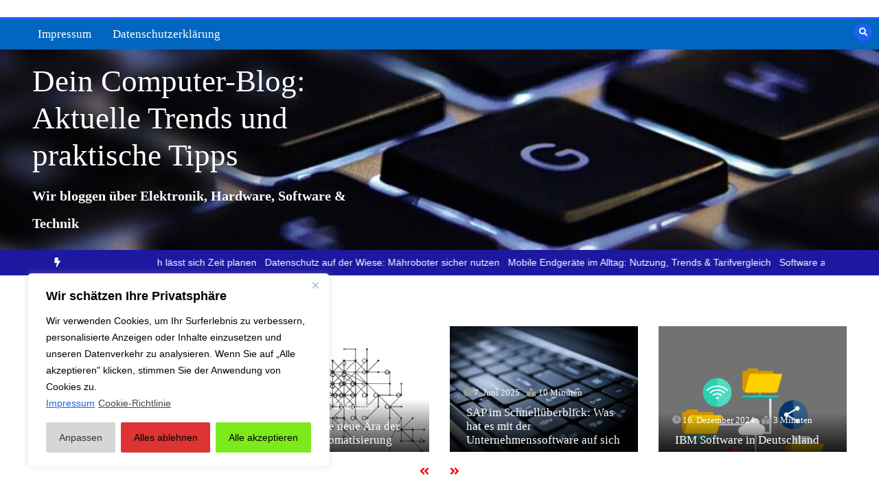

--- FILE ---
content_type: text/css
request_url: https://mein-computer-shop.de/wp-content/themes/color-newsmagazine/assets/css/animate.css?ver=1.0.0
body_size: 4249
content:
@charset "UTF-8";
    

/*!
 * animate.css -https: //daneden.github.io/animate.css/
 * Version - 3.7.2
 * Licensed under the MIT license - http://opensource.org/licenses/MIT
 *
 * Copyright (c) 2019 Daniel Eden
 */

@-webkit-keyframes bounce {
    0%, 20%, 53%, 80%, to {
    -webkit-animation-timing-function: cubic-bezier(.215, .61, .355, 1);
    animation-timing-function: cubic-bezier(.215, .61, .355, 1);
    -webkit-transform: translateZ(0);
    transform: translateZ(0);
}
40%, 43% {
    -webkit-animation-timing-function: cubic-bezier(.755, .05, .855, .06);
    animation-timing-function: cubic-bezier(.755, .05, .855, .06);
    -webkit-transform: translate3d(0, -30px, 0);
    transform: translate3d(0, -30px, 0);
}
70% {
    -webkit-animation-timing-function: cubic-bezier(.755, .05, .855, .06);
    animation-timing-function: cubic-bezier(.755, .05, .855, .06);
    -webkit-transform: translate3d(0, -15px, 0);
    transform: translate3d(0, -15px, 0);
}
90% {
    -webkit-transform: translate3d(0, -4px, 0);
    transform: translate3d(0, -4px, 0);
}
}@keyframes bounce {
    0%, 20%, 53%, 80%, to {
    -webkit-animation-timing-function: cubic-bezier(.215, .61, .355, 1);
    animation-timing-function: cubic-bezier(.215, .61, .355, 1);
    -webkit-transform: translateZ(0);
    transform: translateZ(0);
}
40%, 43% {
    -webkit-animation-timing-function: cubic-bezier(.755, .05, .855, .06);
    animation-timing-function: cubic-bezier(.755, .05, .855, .06);
    -webkit-transform: translate3d(0, -30px, 0);
    transform: translate3d(0, -30px, 0);
}
70% {
    -webkit-animation-timing-function: cubic-bezier(.755, .05, .855, .06);
    animation-timing-function: cubic-bezier(.755, .05, .855, .06);
    -webkit-transform: translate3d(0, -15px, 0);
    transform: translate3d(0, -15px, 0);
}
90% {
    -webkit-transform: translate3d(0, -4px, 0);
    transform: translate3d(0, -4px, 0);
}
}.bounce {
    -webkit-animation-name: bounce;
    animation-name: bounce;
    -webkit-transform-origin: center bottom;
    transform-origin: center bottom;
}
@-webkit-keyframes flash {
    0%, 50%, to {
    opacity: 1;
}
25%, 75% {
    opacity: 0;
}
}@keyframes flash {
    0%, 50%, to {
    opacity: 1;
}
25%, 75% {
    opacity: 0;
}
}.flash {
    -webkit-animation-name: flash;
    animation-name: flash;
}
@-webkit-keyframes pulse {
    0% {
    -webkit-transform: scaleX(1);
    transform: scaleX(1);
}
50% {
    -webkit-transform: scale3d(1.05, 1.05, 1.05);
    transform: scale3d(1.05, 1.05, 1.05);
}
to {
    -webkit-transform: scaleX(1);
    transform: scaleX(1);
}
}@keyframes pulse {
    0% {
    -webkit-transform: scaleX(1);
    transform: scaleX(1);
}
50% {
    -webkit-transform: scale3d(1.05, 1.05, 1.05);
    transform: scale3d(1.05, 1.05, 1.05);
}
to {
    -webkit-transform: scaleX(1);
    transform: scaleX(1);
}
}.pulse {
    -webkit-animation-name: pulse;
    animation-name: pulse;
}
@-webkit-keyframes rubberBand {
    0% {
    -webkit-transform: scaleX(1);
    transform: scaleX(1);
}
30% {
    -webkit-transform: scale3d(1.25, .75, 1);
    transform: scale3d(1.25, .75, 1);
}
40% {
    -webkit-transform: scale3d(.75, 1.25, 1);
    transform: scale3d(.75, 1.25, 1);
}
50% {
    -webkit-transform: scale3d(1.15, .85, 1);
    transform: scale3d(1.15, .85, 1);
}
65% {
    -webkit-transform: scale3d(.95, 1.05, 1);
    transform: scale3d(.95, 1.05, 1);
}
75% {
    -webkit-transform: scale3d(1.05, .95, 1);
    transform: scale3d(1.05, .95, 1);
}
to {
    -webkit-transform: scaleX(1);
    transform: scaleX(1);
}
}@keyframes rubberBand {
    0% {
    -webkit-transform: scaleX(1);
    transform: scaleX(1);
}
30% {
    -webkit-transform: scale3d(1.25, .75, 1);
    transform: scale3d(1.25, .75, 1);
}
40% {
    -webkit-transform: scale3d(.75, 1.25, 1);
    transform: scale3d(.75, 1.25, 1);
}
50% {
    -webkit-transform: scale3d(1.15, .85, 1);
    transform: scale3d(1.15, .85, 1);
}
65% {
    -webkit-transform: scale3d(.95, 1.05, 1);
    transform: scale3d(.95, 1.05, 1);
}
75% {
    -webkit-transform: scale3d(1.05, .95, 1);
    transform: scale3d(1.05, .95, 1);
}
to {
    -webkit-transform: scaleX(1);
    transform: scaleX(1);
}
}.rubberBand {
    -webkit-animation-name: rubberBand;
    animation-name: rubberBand;
}
@-webkit-keyframes shake {
    0%, to {
    -webkit-transform: translateZ(0);
    transform: translateZ(0);
}
10%, 30%, 50%, 70%, 90% {
    -webkit-transform: translate3d(-10px, 0, 0);
    transform: translate3d(-10px, 0, 0);
}
20%, 40%, 60%, 80% {
    -webkit-transform: translate3d(10px, 0, 0);
    transform: translate3d(10px, 0, 0);
}
}@keyframes shake {
    0%, to {
    -webkit-transform: translateZ(0);
    transform: translateZ(0);
}
10%, 30%, 50%, 70%, 90% {
    -webkit-transform: translate3d(-10px, 0, 0);
    transform: translate3d(-10px, 0, 0);
}
20%, 40%, 60%, 80% {
    -webkit-transform: translate3d(10px, 0, 0);
    transform: translate3d(10px, 0, 0);
}
}.shake {
    -webkit-animation-name: shake;
    animation-name: shake;
}
@-webkit-keyframes headShake {
    0% {
    -webkit-transform: translateX(0);
    transform: translateX(0);
}
6.5% {
    -webkit-transform: translateX(-6px) rotateY(-9deg);
    transform: translateX(-6px) rotateY(-9deg);
}
18.5% {
    -webkit-transform: translateX(5px) rotateY(7deg);
    transform: translateX(5px) rotateY(7deg);
}
31.5% {
    -webkit-transform: translateX(-3px) rotateY(-5deg);
    transform: translateX(-3px) rotateY(-5deg);
}
43.5% {
    -webkit-transform: translateX(2px) rotateY(3deg);
    transform: translateX(2px) rotateY(3deg);
}
50% {
    -webkit-transform: translateX(0);
    transform: translateX(0);
}
}@keyframes headShake {
    0% {
    -webkit-transform: translateX(0);
    transform: translateX(0);
}
6.5% {
    -webkit-transform: translateX(-6px) rotateY(-9deg);
    transform: translateX(-6px) rotateY(-9deg);
}
18.5% {
    -webkit-transform: translateX(5px) rotateY(7deg);
    transform: translateX(5px) rotateY(7deg);
}
31.5% {
    -webkit-transform: translateX(-3px) rotateY(-5deg);
    transform: translateX(-3px) rotateY(-5deg);
}
43.5% {
    -webkit-transform: translateX(2px) rotateY(3deg);
    transform: translateX(2px) rotateY(3deg);
}
50% {
    -webkit-transform: translateX(0);
    transform: translateX(0);
}
}.headShake {
    -webkit-animation-timing-function: ease-in-out;
    animation-timing-function: ease-in-out;
    -webkit-animation-name: headShake;
    animation-name: headShake;
}
@-webkit-keyframes swing {
    20% {
    -webkit-transform: rotate(15deg);
    transform: rotate(15deg);
}
40% {
    -webkit-transform: rotate(-10deg);
    transform: rotate(-10deg);
}
60% {
    -webkit-transform: rotate(5deg);
    transform: rotate(5deg);
}
80% {
    -webkit-transform: rotate(-5deg);
    transform: rotate(-5deg);
}
to {
    -webkit-transform: rotate(0deg);
    transform: rotate(0deg);
}
}@keyframes swing {
    20% {
    -webkit-transform: rotate(15deg);
    transform: rotate(15deg);
}
40% {
    -webkit-transform: rotate(-10deg);
    transform: rotate(-10deg);
}
60% {
    -webkit-transform: rotate(5deg);
    transform: rotate(5deg);
}
80% {
    -webkit-transform: rotate(-5deg);
    transform: rotate(-5deg);
}
to {
    -webkit-transform: rotate(0deg);
    transform: rotate(0deg);
}
}.swing {
    -webkit-transform-origin: top center;
    transform-origin: top center;
    -webkit-animation-name: swing;
    animation-name: swing;
}
@-webkit-keyframes tada {
    0% {
    -webkit-transform: scaleX(1);
    transform: scaleX(1);
}
10%, 20% {
    -webkit-transform: scale3d(.9, .9, .9) rotate(-3deg);
    transform: scale3d(.9, .9, .9) rotate(-3deg);
}
30%, 50%, 70%, 90% {
    -webkit-transform: scale3d(1.1, 1.1, 1.1) rotate(3deg);
    transform: scale3d(1.1, 1.1, 1.1) rotate(3deg);
}
40%, 60%, 80% {
    -webkit-transform: scale3d(1.1, 1.1, 1.1) rotate(-3deg);
    transform: scale3d(1.1, 1.1, 1.1) rotate(-3deg);
}
to {
    -webkit-transform: scaleX(1);
    transform: scaleX(1);
}
}@keyframes tada {
    0% {
    -webkit-transform: scaleX(1);
    transform: scaleX(1);
}
10%, 20% {
    -webkit-transform: scale3d(.9, .9, .9) rotate(-3deg);
    transform: scale3d(.9, .9, .9) rotate(-3deg);
}
30%, 50%, 70%, 90% {
    -webkit-transform: scale3d(1.1, 1.1, 1.1) rotate(3deg);
    transform: scale3d(1.1, 1.1, 1.1) rotate(3deg);
}
40%, 60%, 80% {
    -webkit-transform: scale3d(1.1, 1.1, 1.1) rotate(-3deg);
    transform: scale3d(1.1, 1.1, 1.1) rotate(-3deg);
}
to {
    -webkit-transform: scaleX(1);
    transform: scaleX(1);
}
}.tada {
    -webkit-animation-name: tada;
    animation-name: tada;
}
@-webkit-keyframes wobble {
    0% {
    -webkit-transform: translateZ(0);
    transform: translateZ(0);
}
15% {
    -webkit-transform: translate3d(-25%, 0, 0) rotate(-5deg);
    transform: translate3d(-25%, 0, 0) rotate(-5deg);
}
30% {
    -webkit-transform: translate3d(20%, 0, 0) rotate(3deg);
    transform: translate3d(20%, 0, 0) rotate(3deg);
}
45% {
    -webkit-transform: translate3d(-15%, 0, 0) rotate(-3deg);
    transform: translate3d(-15%, 0, 0) rotate(-3deg);
}
60% {
    -webkit-transform: translate3d(10%, 0, 0) rotate(2deg);
    transform: translate3d(10%, 0, 0) rotate(2deg);
}
75% {
    -webkit-transform: translate3d(-5%, 0, 0) rotate(-1deg);
    transform: translate3d(-5%, 0, 0) rotate(-1deg);
}
to {
    -webkit-transform: translateZ(0);
    transform: translateZ(0);
}
}@keyframes wobble {
    0% {
    -webkit-transform: translateZ(0);
    transform: translateZ(0);
}
15% {
    -webkit-transform: translate3d(-25%, 0, 0) rotate(-5deg);
    transform: translate3d(-25%, 0, 0) rotate(-5deg);
}
30% {
    -webkit-transform: translate3d(20%, 0, 0) rotate(3deg);
    transform: translate3d(20%, 0, 0) rotate(3deg);
}
45% {
    -webkit-transform: translate3d(-15%, 0, 0) rotate(-3deg);
    transform: translate3d(-15%, 0, 0) rotate(-3deg);
}
60% {
    -webkit-transform: translate3d(10%, 0, 0) rotate(2deg);
    transform: translate3d(10%, 0, 0) rotate(2deg);
}
75% {
    -webkit-transform: translate3d(-5%, 0, 0) rotate(-1deg);
    transform: translate3d(-5%, 0, 0) rotate(-1deg);
}
to {
    -webkit-transform: translateZ(0);
    transform: translateZ(0);
}
}.wobble {
    -webkit-animation-name: wobble;
    animation-name: wobble;
}
@-webkit-keyframes jello {
    0%, 11.1%, to {
    -webkit-transform: translateZ(0);
    transform: translateZ(0);
}
22.2% {
    -webkit-transform: skewX(-12.5deg) skewY(-12.5deg);
    transform: skewX(-12.5deg) skewY(-12.5deg);
}
33.3% {
    -webkit-transform: skewX(6.25deg) skewY(6.25deg);
    transform: skewX(6.25deg) skewY(6.25deg);
}
44.4% {
    -webkit-transform: skewX(-3.125deg) skewY(-3.125deg);
    transform: skewX(-3.125deg) skewY(-3.125deg);
}
55.5% {
    -webkit-transform: skewX(1.5625deg) skewY(1.5625deg);
    transform: skewX(1.5625deg) skewY(1.5625deg);
}
66.6% {
    -webkit-transform: skewX(-.78125deg) skewY(-.78125deg);
    transform: skewX(-.78125deg) skewY(-.78125deg);
}
77.7% {
    -webkit-transform: skewX(.390625deg) skewY(.390625deg);
    transform: skewX(.390625deg) skewY(.390625deg);
}
88.8% {
    -webkit-transform: skewX(-.1953125deg) skewY(-.1953125deg);
    transform: skewX(-.1953125deg) skewY(-.1953125deg);
}
}@keyframes jello {
    0%, 11.1%, to {
    -webkit-transform: translateZ(0);
    transform: translateZ(0);
}
22.2% {
    -webkit-transform: skewX(-12.5deg) skewY(-12.5deg);
    transform: skewX(-12.5deg) skewY(-12.5deg);
}
33.3% {
    -webkit-transform: skewX(6.25deg) skewY(6.25deg);
    transform: skewX(6.25deg) skewY(6.25deg);
}
44.4% {
    -webkit-transform: skewX(-3.125deg) skewY(-3.125deg);
    transform: skewX(-3.125deg) skewY(-3.125deg);
}
55.5% {
    -webkit-transform: skewX(1.5625deg) skewY(1.5625deg);
    transform: skewX(1.5625deg) skewY(1.5625deg);
}
66.6% {
    -webkit-transform: skewX(-.78125deg) skewY(-.78125deg);
    transform: skewX(-.78125deg) skewY(-.78125deg);
}
77.7% {
    -webkit-transform: skewX(.390625deg) skewY(.390625deg);
    transform: skewX(.390625deg) skewY(.390625deg);
}
88.8% {
    -webkit-transform: skewX(-.1953125deg) skewY(-.1953125deg);
    transform: skewX(-.1953125deg) skewY(-.1953125deg);
}
}.jello {
    -webkit-animation-name: jello;
    animation-name: jello;
    -webkit-transform-origin: center;
    transform-origin: center;
}
@-webkit-keyframes heartBeat {
    0% {
    -webkit-transform: scale(1);
    transform: scale(1);
}
14% {
    -webkit-transform: scale(1.3);
    transform: scale(1.3);
}
28% {
    -webkit-transform: scale(1);
    transform: scale(1);
}
42% {
    -webkit-transform: scale(1.3);
    transform: scale(1.3);
}
70% {
    -webkit-transform: scale(1);
    transform: scale(1);
}
}@keyframes heartBeat {
    0% {
    -webkit-transform: scale(1);
    transform: scale(1);
}
14% {
    -webkit-transform: scale(1.3);
    transform: scale(1.3);
}
28% {
    -webkit-transform: scale(1);
    transform: scale(1);
}
42% {
    -webkit-transform: scale(1.3);
    transform: scale(1.3);
}
70% {
    -webkit-transform: scale(1);
    transform: scale(1);
}
}.heartBeat {
    -webkit-animation-name: heartBeat;
    animation-name: heartBeat;
    -webkit-animation-duration: 1.3s;
    animation-duration: 1.3s;
    -webkit-animation-timing-function: ease-in-out;
    animation-timing-function: ease-in-out;
}
@-webkit-keyframes bounceIn {
    0%, 20%, 40%, 60%, 80%, to {
    -webkit-animation-timing-function: cubic-bezier(.215, .61, .355, 1);
    animation-timing-function: cubic-bezier(.215, .61, .355, 1);
}
0% {
    opacity: 0;
    -webkit-transform: scale3d(.3, .3, .3);
    transform: scale3d(.3, .3, .3);
}
20% {
    -webkit-transform: scale3d(1.1, 1.1, 1.1);
    transform: scale3d(1.1, 1.1, 1.1);
}
40% {
    -webkit-transform: scale3d(.9, .9, .9);
    transform: scale3d(.9, .9, .9);
}
60% {
    opacity: 1;
    -webkit-transform: scale3d(1.03, 1.03, 1.03);
    transform: scale3d(1.03, 1.03, 1.03);
}
80% {
    -webkit-transform: scale3d(.97, .97, .97);
    transform: scale3d(.97, .97, .97);
}
to {
    opacity: 1;
    -webkit-transform: scaleX(1);
    transform: scaleX(1);
}
}@keyframes bounceIn {
    0%, 20%, 40%, 60%, 80%, to {
    -webkit-animation-timing-function: cubic-bezier(.215, .61, .355, 1);
    animation-timing-function: cubic-bezier(.215, .61, .355, 1);
}
0% {
    opacity: 0;
    -webkit-transform: scale3d(.3, .3, .3);
    transform: scale3d(.3, .3, .3);
}
20% {
    -webkit-transform: scale3d(1.1, 1.1, 1.1);
    transform: scale3d(1.1, 1.1, 1.1);
}
40% {
    -webkit-transform: scale3d(.9, .9, .9);
    transform: scale3d(.9, .9, .9);
}
60% {
    opacity: 1;
    -webkit-transform: scale3d(1.03, 1.03, 1.03);
    transform: scale3d(1.03, 1.03, 1.03);
}
80% {
    -webkit-transform: scale3d(.97, .97, .97);
    transform: scale3d(.97, .97, .97);
}
to {
    opacity: 1;
    -webkit-transform: scaleX(1);
    transform: scaleX(1);
}
}.bounceIn {
    -webkit-animation-duration: .75s;
    animation-duration: .75s;
    -webkit-animation-name: bounceIn;
    animation-name: bounceIn;
}
@-webkit-keyframes bounceInDown {
    0%, 60%, 75%, 90%, to {
    -webkit-animation-timing-function: cubic-bezier(.215, .61, .355, 1);
    animation-timing-function: cubic-bezier(.215, .61, .355, 1);
}
0% {
    opacity: 0;
    -webkit-transform: translate3d(0, -3000px, 0);
    transform: translate3d(0, -3000px, 0);
}
60% {
    opacity: 1;
    -webkit-transform: translate3d(0, 25px, 0);
    transform: translate3d(0, 25px, 0);
}
75% {
    -webkit-transform: translate3d(0, -10px, 0);
    transform: translate3d(0, -10px, 0);
}
90% {
    -webkit-transform: translate3d(0, 5px, 0);
    transform: translate3d(0, 5px, 0);
}
to {
    -webkit-transform: translateZ(0);
    transform: translateZ(0);
}
}@keyframes bounceInDown {
    0%, 60%, 75%, 90%, to {
    -webkit-animation-timing-function: cubic-bezier(.215, .61, .355, 1);
    animation-timing-function: cubic-bezier(.215, .61, .355, 1);
}
0% {
    opacity: 0;
    -webkit-transform: translate3d(0, -3000px, 0);
    transform: translate3d(0, -3000px, 0);
}
60% {
    opacity: 1;
    -webkit-transform: translate3d(0, 25px, 0);
    transform: translate3d(0, 25px, 0);
}
75% {
    -webkit-transform: translate3d(0, -10px, 0);
    transform: translate3d(0, -10px, 0);
}
90% {
    -webkit-transform: translate3d(0, 5px, 0);
    transform: translate3d(0, 5px, 0);
}
to {
    -webkit-transform: translateZ(0);
    transform: translateZ(0);
}
}.bounceInDown {
    -webkit-animation-name: bounceInDown;
    animation-name: bounceInDown;
}
@-webkit-keyframes bounceInLeft {
    0%, 60%, 75%, 90%, to {
    -webkit-animation-timing-function: cubic-bezier(.215, .61, .355, 1);
    animation-timing-function: cubic-bezier(.215, .61, .355, 1);
}
0% {
    opacity: 0;
    -webkit-transform: translate3d(-3000px, 0, 0);
    transform: translate3d(-3000px, 0, 0);
}
60% {
    opacity: 1;
    -webkit-transform: translate3d(25px, 0, 0);
    transform: translate3d(25px, 0, 0);
}
75% {
    -webkit-transform: translate3d(-10px, 0, 0);
    transform: translate3d(-10px, 0, 0);
}
90% {
    -webkit-transform: translate3d(5px, 0, 0);
    transform: translate3d(5px, 0, 0);
}
to {
    -webkit-transform: translateZ(0);
    transform: translateZ(0);
}
}@keyframes bounceInLeft {
    0%, 60%, 75%, 90%, to {
    -webkit-animation-timing-function: cubic-bezier(.215, .61, .355, 1);
    animation-timing-function: cubic-bezier(.215, .61, .355, 1);
}
0% {
    opacity: 0;
    -webkit-transform: translate3d(-3000px, 0, 0);
    transform: translate3d(-3000px, 0, 0);
}
60% {
    opacity: 1;
    -webkit-transform: translate3d(25px, 0, 0);
    transform: translate3d(25px, 0, 0);
}
75% {
    -webkit-transform: translate3d(-10px, 0, 0);
    transform: translate3d(-10px, 0, 0);
}
90% {
    -webkit-transform: translate3d(5px, 0, 0);
    transform: translate3d(5px, 0, 0);
}
to {
    -webkit-transform: translateZ(0);
    transform: translateZ(0);
}
}.bounceInLeft {
    -webkit-animation-name: bounceInLeft;
    animation-name: bounceInLeft;
}
@-webkit-keyframes bounceInRight {
    0%, 60%, 75%, 90%, to {
    -webkit-animation-timing-function: cubic-bezier(.215, .61, .355, 1);
    animation-timing-function: cubic-bezier(.215, .61, .355, 1);
}
0% {
    opacity: 0;
    -webkit-transform: translate3d(3000px, 0, 0);
    transform: translate3d(3000px, 0, 0);
}
60% {
    opacity: 1;
    -webkit-transform: translate3d(-25px, 0, 0);
    transform: translate3d(-25px, 0, 0);
}
75% {
    -webkit-transform: translate3d(10px, 0, 0);
    transform: translate3d(10px, 0, 0);
}
90% {
    -webkit-transform: translate3d(-5px, 0, 0);
    transform: translate3d(-5px, 0, 0);
}
to {
    -webkit-transform: translateZ(0);
    transform: translateZ(0);
}
}@keyframes bounceInRight {
    0%, 60%, 75%, 90%, to {
    -webkit-animation-timing-function: cubic-bezier(.215, .61, .355, 1);
    animation-timing-function: cubic-bezier(.215, .61, .355, 1);
}
0% {
    opacity: 0;
    -webkit-transform: translate3d(3000px, 0, 0);
    transform: translate3d(3000px, 0, 0);
}
60% {
    opacity: 1;
    -webkit-transform: translate3d(-25px, 0, 0);
    transform: translate3d(-25px, 0, 0);
}
75% {
    -webkit-transform: translate3d(10px, 0, 0);
    transform: translate3d(10px, 0, 0);
}
90% {
    -webkit-transform: translate3d(-5px, 0, 0);
    transform: translate3d(-5px, 0, 0);
}
to {
    -webkit-transform: translateZ(0);
    transform: translateZ(0);
}
}.bounceInRight {
    -webkit-animation-name: bounceInRight;
    animation-name: bounceInRight;
}
@-webkit-keyframes bounceInUp {
    0%, 60%, 75%, 90%, to {
    -webkit-animation-timing-function: cubic-bezier(.215, .61, .355, 1);
    animation-timing-function: cubic-bezier(.215, .61, .355, 1);
}
0% {
    opacity: 0;
    -webkit-transform: translate3d(0, 3000px, 0);
    transform: translate3d(0, 3000px, 0);
}
60% {
    opacity: 1;
    -webkit-transform: translate3d(0, -20px, 0);
    transform: translate3d(0, -20px, 0);
}
75% {
    -webkit-transform: translate3d(0, 10px, 0);
    transform: translate3d(0, 10px, 0);
}
90% {
    -webkit-transform: translate3d(0, -5px, 0);
    transform: translate3d(0, -5px, 0);
}
to {
    -webkit-transform: translateZ(0);
    transform: translateZ(0);
}
}@keyframes bounceInUp {
    0%, 60%, 75%, 90%, to {
    -webkit-animation-timing-function: cubic-bezier(.215, .61, .355, 1);
    animation-timing-function: cubic-bezier(.215, .61, .355, 1);
}
0% {
    opacity: 0;
    -webkit-transform: translate3d(0, 3000px, 0);
    transform: translate3d(0, 3000px, 0);
}
60% {
    opacity: 1;
    -webkit-transform: translate3d(0, -20px, 0);
    transform: translate3d(0, -20px, 0);
}
75% {
    -webkit-transform: translate3d(0, 10px, 0);
    transform: translate3d(0, 10px, 0);
}
90% {
    -webkit-transform: translate3d(0, -5px, 0);
    transform: translate3d(0, -5px, 0);
}
to {
    -webkit-transform: translateZ(0);
    transform: translateZ(0);
}
}.bounceInUp {
    -webkit-animation-name: bounceInUp;
    animation-name: bounceInUp;
}
@-webkit-keyframes bounceOut {
    20% {
    -webkit-transform: scale3d(.9, .9, .9);
    transform: scale3d(.9, .9, .9);
}
50%, 55% {
    opacity: 1;
    -webkit-transform: scale3d(1.1, 1.1, 1.1);
    transform: scale3d(1.1, 1.1, 1.1);
}
to {
    opacity: 0;
    -webkit-transform: scale3d(.3, .3, .3);
    transform: scale3d(.3, .3, .3);
}
}@keyframes bounceOut {
    20% {
    -webkit-transform: scale3d(.9, .9, .9);
    transform: scale3d(.9, .9, .9);
}
50%, 55% {
    opacity: 1;
    -webkit-transform: scale3d(1.1, 1.1, 1.1);
    transform: scale3d(1.1, 1.1, 1.1);
}
to {
    opacity: 0;
    -webkit-transform: scale3d(.3, .3, .3);
    transform: scale3d(.3, .3, .3);
}
}.bounceOut {
    -webkit-animation-duration: .75s;
    animation-duration: .75s;
    -webkit-animation-name: bounceOut;
    animation-name: bounceOut;
}
@-webkit-keyframes bounceOutDown {
    20% {
    -webkit-transform: translate3d(0, 10px, 0);
    transform: translate3d(0, 10px, 0);
}
40%, 45% {
    opacity: 1;
    -webkit-transform: translate3d(0, -20px, 0);
    transform: translate3d(0, -20px, 0);
}
to {
    opacity: 0;
    -webkit-transform: translate3d(0, 2000px, 0);
    transform: translate3d(0, 2000px, 0);
}
}@keyframes bounceOutDown {
    20% {
    -webkit-transform: translate3d(0, 10px, 0);
    transform: translate3d(0, 10px, 0);
}
40%, 45% {
    opacity: 1;
    -webkit-transform: translate3d(0, -20px, 0);
    transform: translate3d(0, -20px, 0);
}
to {
    opacity: 0;
    -webkit-transform: translate3d(0, 2000px, 0);
    transform: translate3d(0, 2000px, 0);
}
}.bounceOutDown {
    -webkit-animation-name: bounceOutDown;
    animation-name: bounceOutDown;
}
@-webkit-keyframes bounceOutLeft {
    20% {
    opacity: 1;
    -webkit-transform: translate3d(20px, 0, 0);
    transform: translate3d(20px, 0, 0);
}
to {
    opacity: 0;
    -webkit-transform: translate3d(-2000px, 0, 0);
    transform: translate3d(-2000px, 0, 0);
}
}@keyframes bounceOutLeft {
    20% {
    opacity: 1;
    -webkit-transform: translate3d(20px, 0, 0);
    transform: translate3d(20px, 0, 0);
}
to {
    opacity: 0;
    -webkit-transform: translate3d(-2000px, 0, 0);
    transform: translate3d(-2000px, 0, 0);
}
}.bounceOutLeft {
    -webkit-animation-name: bounceOutLeft;
    animation-name: bounceOutLeft;
}
@-webkit-keyframes bounceOutRight {
    20% {
    opacity: 1;
    -webkit-transform: translate3d(-20px, 0, 0);
    transform: translate3d(-20px, 0, 0);
}
to {
    opacity: 0;
    -webkit-transform: translate3d(2000px, 0, 0);
    transform: translate3d(2000px, 0, 0);
}
}@keyframes bounceOutRight {
    20% {
    opacity: 1;
    -webkit-transform: translate3d(-20px, 0, 0);
    transform: translate3d(-20px, 0, 0);
}
to {
    opacity: 0;
    -webkit-transform: translate3d(2000px, 0, 0);
    transform: translate3d(2000px, 0, 0);
}
}.bounceOutRight {
    -webkit-animation-name: bounceOutRight;
    animation-name: bounceOutRight;
}
@-webkit-keyframes bounceOutUp {
    20% {
    -webkit-transform: translate3d(0, -10px, 0);
    transform: translate3d(0, -10px, 0);
}
40%, 45% {
    opacity: 1;
    -webkit-transform: translate3d(0, 20px, 0);
    transform: translate3d(0, 20px, 0);
}
to {
    opacity: 0;
    -webkit-transform: translate3d(0, -2000px, 0);
    transform: translate3d(0, -2000px, 0);
}
}@keyframes bounceOutUp {
    20% {
    -webkit-transform: translate3d(0, -10px, 0);
    transform: translate3d(0, -10px, 0);
}
40%, 45% {
    opacity: 1;
    -webkit-transform: translate3d(0, 20px, 0);
    transform: translate3d(0, 20px, 0);
}
to {
    opacity: 0;
    -webkit-transform: translate3d(0, -2000px, 0);
    transform: translate3d(0, -2000px, 0);
}
}.bounceOutUp {
    -webkit-animation-name: bounceOutUp;
    animation-name: bounceOutUp;
}
@-webkit-keyframes fadeIn {
    0% {
    opacity: 0;
}
to {
    opacity: 1;
}
}@keyframes fadeIn {
    0% {
    opacity: 0;
}
to {
    opacity: 1;
}
}.fadeIn {
    -webkit-animation-name: fadeIn;
    animation-name: fadeIn;
}
@-webkit-keyframes fadeInDown {
    0% {
    opacity: 0;
    -webkit-transform: translate3d(0, -100%, 0);
    transform: translate3d(0, -100%, 0);
}
to {
    opacity: 1;
    -webkit-transform: translateZ(0);
    transform: translateZ(0);
}
}@keyframes fadeInDown {
    0% {
    opacity: 0;
    -webkit-transform: translate3d(0, -100%, 0);
    transform: translate3d(0, -100%, 0);
}
to {
    opacity: 1;
    -webkit-transform: translateZ(0);
    transform: translateZ(0);
}
}.fadeInDown {
    -webkit-animation-name: fadeInDown;
    animation-name: fadeInDown;
}
@-webkit-keyframes fadeInDownBig {
    0% {
    opacity: 0;
    -webkit-transform: translate3d(0, -2000px, 0);
    transform: translate3d(0, -2000px, 0);
}
to {
    opacity: 1;
    -webkit-transform: translateZ(0);
    transform: translateZ(0);
}
}@keyframes fadeInDownBig {
    0% {
    opacity: 0;
    -webkit-transform: translate3d(0, -2000px, 0);
    transform: translate3d(0, -2000px, 0);
}
to {
    opacity: 1;
    -webkit-transform: translateZ(0);
    transform: translateZ(0);
}
}.fadeInDownBig {
    -webkit-animation-name: fadeInDownBig;
    animation-name: fadeInDownBig;
}
@-webkit-keyframes fadeInLeft {
    0% {
    opacity: 0;
    -webkit-transform: translate3d(-100%, 0, 0);
    transform: translate3d(-100%, 0, 0);
}
to {
    opacity: 1;
    -webkit-transform: translateZ(0);
    transform: translateZ(0);
}
}@keyframes fadeInLeft {
    0% {
    opacity: 0;
    -webkit-transform: translate3d(-100%, 0, 0);
    transform: translate3d(-100%, 0, 0);
}
to {
    opacity: 1;
    -webkit-transform: translateZ(0);
    transform: translateZ(0);
}
}.fadeInLeft {
    -webkit-animation-name: fadeInLeft;
    animation-name: fadeInLeft;
}
@-webkit-keyframes fadeInLeftBig {
    0% {
    opacity: 0;
    -webkit-transform: translate3d(-2000px, 0, 0);
    transform: translate3d(-2000px, 0, 0);
}
to {
    opacity: 1;
    -webkit-transform: translateZ(0);
    transform: translateZ(0);
}
}@keyframes fadeInLeftBig {
    0% {
    opacity: 0;
    -webkit-transform: translate3d(-2000px, 0, 0);
    transform: translate3d(-2000px, 0, 0);
}
to {
    opacity: 1;
    -webkit-transform: translateZ(0);
    transform: translateZ(0);
}
}.fadeInLeftBig {
    -webkit-animation-name: fadeInLeftBig;
    animation-name: fadeInLeftBig;
}
@-webkit-keyframes fadeInRight {
    0% {
    opacity: 0;
    -webkit-transform: translate3d(100%, 0, 0);
    transform: translate3d(100%, 0, 0);
}
to {
    opacity: 1;
    -webkit-transform: translateZ(0);
    transform: translateZ(0);
}
}@keyframes fadeInRight {
    0% {
    opacity: 0;
    -webkit-transform: translate3d(100%, 0, 0);
    transform: translate3d(100%, 0, 0);
}
to {
    opacity: 1;
    -webkit-transform: translateZ(0);
    transform: translateZ(0);
}
}.fadeInRight {
    -webkit-animation-name: fadeInRight;
    animation-name: fadeInRight;
}
@-webkit-keyframes fadeInRightBig {
    0% {
    opacity: 0;
    -webkit-transform: translate3d(2000px, 0, 0);
    transform: translate3d(2000px, 0, 0);
}
to {
    opacity: 1;
    -webkit-transform: translateZ(0);
    transform: translateZ(0);
}
}@keyframes fadeInRightBig {
    0% {
    opacity: 0;
    -webkit-transform: translate3d(2000px, 0, 0);
    transform: translate3d(2000px, 0, 0);
}
to {
    opacity: 1;
    -webkit-transform: translateZ(0);
    transform: translateZ(0);
}
}.fadeInRightBig {
    -webkit-animation-name: fadeInRightBig;
    animation-name: fadeInRightBig;
}
@-webkit-keyframes fadeInUp {
    0% {
    opacity: 0;
    -webkit-transform: translate3d(0, 100%, 0);
    transform: translate3d(0, 100%, 0);
}
to {
    opacity: 1;
    -webkit-transform: translateZ(0);
    transform: translateZ(0);
}
}@keyframes fadeInUp {
    0% {
    opacity: 0;
    -webkit-transform: translate3d(0, 100%, 0);
    transform: translate3d(0, 100%, 0);
}
to {
    opacity: 1;
    -webkit-transform: translateZ(0);
    transform: translateZ(0);
}
}.fadeInUp {
    -webkit-animation-name: fadeInUp;
    animation-name: fadeInUp;
}
@-webkit-keyframes fadeInUpBig {
    0% {
    opacity: 0;
    -webkit-transform: translate3d(0, 2000px, 0);
    transform: translate3d(0, 2000px, 0);
}
to {
    opacity: 1;
    -webkit-transform: translateZ(0);
    transform: translateZ(0);
}
}@keyframes fadeInUpBig {
    0% {
    opacity: 0;
    -webkit-transform: translate3d(0, 2000px, 0);
    transform: translate3d(0, 2000px, 0);
}
to {
    opacity: 1;
    -webkit-transform: translateZ(0);
    transform: translateZ(0);
}
}.fadeInUpBig {
    -webkit-animation-name: fadeInUpBig;
    animation-name: fadeInUpBig;
}
@-webkit-keyframes fadeOut {
    0% {
    opacity: 1;
}
to {
    opacity: 0;
}
}@keyframes fadeOut {
    0% {
    opacity: 1;
}
to {
    opacity: 0;
}
}.fadeOut {
    -webkit-animation-name: fadeOut;
    animation-name: fadeOut;
}
@-webkit-keyframes fadeOutDown {
    0% {
    opacity: 1;
}
to {
    opacity: 0;
    -webkit-transform: translate3d(0, 100%, 0);
    transform: translate3d(0, 100%, 0);
}
}@keyframes fadeOutDown {
    0% {
    opacity: 1;
}
to {
    opacity: 0;
    -webkit-transform: translate3d(0, 100%, 0);
    transform: translate3d(0, 100%, 0);
}
}.fadeOutDown {
    -webkit-animation-name: fadeOutDown;
    animation-name: fadeOutDown;
}
@-webkit-keyframes fadeOutDownBig {
    0% {
    opacity: 1;
}
to {
    opacity: 0;
    -webkit-transform: translate3d(0, 2000px, 0);
    transform: translate3d(0, 2000px, 0);
}
}@keyframes fadeOutDownBig {
    0% {
    opacity: 1;
}
to {
    opacity: 0;
    -webkit-transform: translate3d(0, 2000px, 0);
    transform: translate3d(0, 2000px, 0);
}
}.fadeOutDownBig {
    -webkit-animation-name: fadeOutDownBig;
    animation-name: fadeOutDownBig;
}
@-webkit-keyframes fadeOutLeft {
    0% {
    opacity: 1;
}
to {
    opacity: 0;
    -webkit-transform: translate3d(-100%, 0, 0);
    transform: translate3d(-100%, 0, 0);
}
}@keyframes fadeOutLeft {
    0% {
    opacity: 1;
}
to {
    opacity: 0;
    -webkit-transform: translate3d(-100%, 0, 0);
    transform: translate3d(-100%, 0, 0);
}
}.fadeOutLeft {
    -webkit-animation-name: fadeOutLeft;
    animation-name: fadeOutLeft;
}
@-webkit-keyframes fadeOutLeftBig {
    0% {
    opacity: 1;
}
to {
    opacity: 0;
    -webkit-transform: translate3d(-2000px, 0, 0);
    transform: translate3d(-2000px, 0, 0);
}
}@keyframes fadeOutLeftBig {
    0% {
    opacity: 1;
}
to {
    opacity: 0;
    -webkit-transform: translate3d(-2000px, 0, 0);
    transform: translate3d(-2000px, 0, 0);
}
}.fadeOutLeftBig {
    -webkit-animation-name: fadeOutLeftBig;
    animation-name: fadeOutLeftBig;
}
@-webkit-keyframes fadeOutRight {
    0% {
    opacity: 1;
}
to {
    opacity: 0;
    -webkit-transform: translate3d(100%, 0, 0);
    transform: translate3d(100%, 0, 0);
}
}@keyframes fadeOutRight {
    0% {
    opacity: 1;
}
to {
    opacity: 0;
    -webkit-transform: translate3d(100%, 0, 0);
    transform: translate3d(100%, 0, 0);
}
}.fadeOutRight {
    -webkit-animation-name: fadeOutRight;
    animation-name: fadeOutRight;
}
@-webkit-keyframes fadeOutRightBig {
    0% {
    opacity: 1;
}
to {
    opacity: 0;
    -webkit-transform: translate3d(2000px, 0, 0);
    transform: translate3d(2000px, 0, 0);
}
}@keyframes fadeOutRightBig {
    0% {
    opacity: 1;
}
to {
    opacity: 0;
    -webkit-transform: translate3d(2000px, 0, 0);
    transform: translate3d(2000px, 0, 0);
}
}.fadeOutRightBig {
    -webkit-animation-name: fadeOutRightBig;
    animation-name: fadeOutRightBig;
}
@-webkit-keyframes fadeOutUp {
    0% {
    opacity: 1;
}
to {
    opacity: 0;
    -webkit-transform: translate3d(0, -100%, 0);
    transform: translate3d(0, -100%, 0);
}
}@keyframes fadeOutUp {
    0% {
    opacity: 1;
}
to {
    opacity: 0;
    -webkit-transform: translate3d(0, -100%, 0);
    transform: translate3d(0, -100%, 0);
}
}.fadeOutUp {
    -webkit-animation-name: fadeOutUp;
    animation-name: fadeOutUp;
}
@-webkit-keyframes fadeOutUpBig {
    0% {
    opacity: 1;
}
to {
    opacity: 0;
    -webkit-transform: translate3d(0, -2000px, 0);
    transform: translate3d(0, -2000px, 0);
}
}@keyframes fadeOutUpBig {
    0% {
    opacity: 1;
}
to {
    opacity: 0;
    -webkit-transform: translate3d(0, -2000px, 0);
    transform: translate3d(0, -2000px, 0);
}
}.fadeOutUpBig {
    -webkit-animation-name: fadeOutUpBig;
    animation-name: fadeOutUpBig;
}
@-webkit-keyframes flip {
    0% {
    -webkit-transform: perspective(400px) scaleX(1) translateZ(0) rotateY(-1turn);
    transform: perspective(400px) scaleX(1) translateZ(0) rotateY(-1turn);
    -webkit-animation-timing-function: ease-out;
    animation-timing-function: ease-out;
}
40% {
    -webkit-transform: perspective(400px) scaleX(1) translateZ(150px) rotateY(-190deg);
    transform: perspective(400px) scaleX(1) translateZ(150px) rotateY(-190deg);
    -webkit-animation-timing-function: ease-out;
    animation-timing-function: ease-out;
}
50% {
    -webkit-transform: perspective(400px) scaleX(1) translateZ(150px) rotateY(-170deg);
    transform: perspective(400px) scaleX(1) translateZ(150px) rotateY(-170deg);
    -webkit-animation-timing-function: ease-in;
    animation-timing-function: ease-in;
}
80% {
    -webkit-transform: perspective(400px) scale3d(.95, .95, .95) translateZ(0) rotateY(0deg);
    transform: perspective(400px) scale3d(.95, .95, .95) translateZ(0) rotateY(0deg);
    -webkit-animation-timing-function: ease-in;
    animation-timing-function: ease-in;
}
to {
    -webkit-transform: perspective(400px) scaleX(1) translateZ(0) rotateY(0deg);
    transform: perspective(400px) scaleX(1) translateZ(0) rotateY(0deg);
    -webkit-animation-timing-function: ease-in;
    animation-timing-function: ease-in;
}
}@keyframes flip {
    0% {
    -webkit-transform: perspective(400px) scaleX(1) translateZ(0) rotateY(-1turn);
    transform: perspective(400px) scaleX(1) translateZ(0) rotateY(-1turn);
    -webkit-animation-timing-function: ease-out;
    animation-timing-function: ease-out;
}
40% {
    -webkit-transform: perspective(400px) scaleX(1) translateZ(150px) rotateY(-190deg);
    transform: perspective(400px) scaleX(1) translateZ(150px) rotateY(-190deg);
    -webkit-animation-timing-function: ease-out;
    animation-timing-function: ease-out;
}
50% {
    -webkit-transform: perspective(400px) scaleX(1) translateZ(150px) rotateY(-170deg);
    transform: perspective(400px) scaleX(1) translateZ(150px) rotateY(-170deg);
    -webkit-animation-timing-function: ease-in;
    animation-timing-function: ease-in;
}
80% {
    -webkit-transform: perspective(400px) scale3d(.95, .95, .95) translateZ(0) rotateY(0deg);
    transform: perspective(400px) scale3d(.95, .95, .95) translateZ(0) rotateY(0deg);
    -webkit-animation-timing-function: ease-in;
    animation-timing-function: ease-in;
}
to {
    -webkit-transform: perspective(400px) scaleX(1) translateZ(0) rotateY(0deg);
    transform: perspective(400px) scaleX(1) translateZ(0) rotateY(0deg);
    -webkit-animation-timing-function: ease-in;
    animation-timing-function: ease-in;
}
}.animated.flip {
    -webkit-backface-visibility: visible;
    backface-visibility: visible;
    -webkit-animation-name: flip;
    animation-name: flip;
}
@-webkit-keyframes flipInX {
    0% {
    -webkit-transform: perspective(400px) rotateX(90deg);
    transform: perspective(400px) rotateX(90deg);
    -webkit-animation-timing-function: ease-in;
    animation-timing-function: ease-in;
    opacity: 0;
}
40% {
    -webkit-transform: perspective(400px) rotateX(-20deg);
    transform: perspective(400px) rotateX(-20deg);
    -webkit-animation-timing-function: ease-in;
    animation-timing-function: ease-in;
}
60% {
    -webkit-transform: perspective(400px) rotateX(10deg);
    transform: perspective(400px) rotateX(10deg);
    opacity: 1;
}
80% {
    -webkit-transform: perspective(400px) rotateX(-5deg);
    transform: perspective(400px) rotateX(-5deg);
}
to {
    -webkit-transform: perspective(400px);
    transform: perspective(400px);
}
}@keyframes flipInX {
    0% {
    -webkit-transform: perspective(400px) rotateX(90deg);
    transform: perspective(400px) rotateX(90deg);
    -webkit-animation-timing-function: ease-in;
    animation-timing-function: ease-in;
    opacity: 0;
}
40% {
    -webkit-transform: perspective(400px) rotateX(-20deg);
    transform: perspective(400px) rotateX(-20deg);
    -webkit-animation-timing-function: ease-in;
    animation-timing-function: ease-in;
}
60% {
    -webkit-transform: perspective(400px) rotateX(10deg);
    transform: perspective(400px) rotateX(10deg);
    opacity: 1;
}
80% {
    -webkit-transform: perspective(400px) rotateX(-5deg);
    transform: perspective(400px) rotateX(-5deg);
}
to {
    -webkit-transform: perspective(400px);
    transform: perspective(400px);
}
}.flipInX {
    -webkit-backface-visibility: visible!important;
    backface-visibility: visible!important;
    -webkit-animation-name: flipInX;
    animation-name: flipInX;
}
@-webkit-keyframes flipInY {
    0% {
    -webkit-transform: perspective(400px) rotateY(90deg);
    transform: perspective(400px) rotateY(90deg);
    -webkit-animation-timing-function: ease-in;
    animation-timing-function: ease-in;
    opacity: 0;
}
40% {
    -webkit-transform: perspective(400px) rotateY(-20deg);
    transform: perspective(400px) rotateY(-20deg);
    -webkit-animation-timing-function: ease-in;
    animation-timing-function: ease-in;
}
60% {
    -webkit-transform: perspective(400px) rotateY(10deg);
    transform: perspective(400px) rotateY(10deg);
    opacity: 1;
}
80% {
    -webkit-transform: perspective(400px) rotateY(-5deg);
    transform: perspective(400px) rotateY(-5deg);
}
to {
    -webkit-transform: perspective(400px);
    transform: perspective(400px);
}
}@keyframes flipInY {
    0% {
    -webkit-transform: perspective(400px) rotateY(90deg);
    transform: perspective(400px) rotateY(90deg);
    -webkit-animation-timing-function: ease-in;
    animation-timing-function: ease-in;
    opacity: 0;
}
40% {
    -webkit-transform: perspective(400px) rotateY(-20deg);
    transform: perspective(400px) rotateY(-20deg);
    -webkit-animation-timing-function: ease-in;
    animation-timing-function: ease-in;
}
60% {
    -webkit-transform: perspective(400px) rotateY(10deg);
    transform: perspective(400px) rotateY(10deg);
    opacity: 1;
}
80% {
    -webkit-transform: perspective(400px) rotateY(-5deg);
    transform: perspective(400px) rotateY(-5deg);
}
to {
    -webkit-transform: perspective(400px);
    transform: perspective(400px);
}
}.flipInY {
    -webkit-backface-visibility: visible!important;
    backface-visibility: visible!important;
    -webkit-animation-name: flipInY;
    animation-name: flipInY;
}
@-webkit-keyframes flipOutX {
    0% {
    -webkit-transform: perspective(400px);
    transform: perspective(400px);
}
30% {
    -webkit-transform: perspective(400px) rotateX(-20deg);
    transform: perspective(400px) rotateX(-20deg);
    opacity: 1;
}
to {
    -webkit-transform: perspective(400px) rotateX(90deg);
    transform: perspective(400px) rotateX(90deg);
    opacity: 0;
}
}@keyframes flipOutX {
    0% {
    -webkit-transform: perspective(400px);
    transform: perspective(400px);
}
30% {
    -webkit-transform: perspective(400px) rotateX(-20deg);
    transform: perspective(400px) rotateX(-20deg);
    opacity: 1;
}
to {
    -webkit-transform: perspective(400px) rotateX(90deg);
    transform: perspective(400px) rotateX(90deg);
    opacity: 0;
}
}.flipOutX {
    -webkit-animation-duration: .75s;
    animation-duration: .75s;
    -webkit-animation-name: flipOutX;
    animation-name: flipOutX;
    -webkit-backface-visibility: visible!important;
    backface-visibility: visible!important;
}
@-webkit-keyframes flipOutY {
    0% {
    -webkit-transform: perspective(400px);
    transform: perspective(400px);
}
30% {
    -webkit-transform: perspective(400px) rotateY(-15deg);
    transform: perspective(400px) rotateY(-15deg);
    opacity: 1;
}
to {
    -webkit-transform: perspective(400px) rotateY(90deg);
    transform: perspective(400px) rotateY(90deg);
    opacity: 0;
}
}@keyframes flipOutY {
    0% {
    -webkit-transform: perspective(400px);
    transform: perspective(400px);
}
30% {
    -webkit-transform: perspective(400px) rotateY(-15deg);
    transform: perspective(400px) rotateY(-15deg);
    opacity: 1;
}
to {
    -webkit-transform: perspective(400px) rotateY(90deg);
    transform: perspective(400px) rotateY(90deg);
    opacity: 0;
}
}.flipOutY {
    -webkit-animation-duration: .75s;
    animation-duration: .75s;
    -webkit-backface-visibility: visible!important;
    backface-visibility: visible!important;
    -webkit-animation-name: flipOutY;
    animation-name: flipOutY;
}
@-webkit-keyframes lightSpeedIn {
    0% {
    -webkit-transform: translate3d(100%, 0, 0) skewX(-30deg);
    transform: translate3d(100%, 0, 0) skewX(-30deg);
    opacity: 0;
}
60% {
    -webkit-transform: skewX(20deg);
    transform: skewX(20deg);
    opacity: 1;
}
80% {
    -webkit-transform: skewX(-5deg);
    transform: skewX(-5deg);
}
to {
    -webkit-transform: translateZ(0);
    transform: translateZ(0);
}
}@keyframes lightSpeedIn {
    0% {
    -webkit-transform: translate3d(100%, 0, 0) skewX(-30deg);
    transform: translate3d(100%, 0, 0) skewX(-30deg);
    opacity: 0;
}
60% {
    -webkit-transform: skewX(20deg);
    transform: skewX(20deg);
    opacity: 1;
}
80% {
    -webkit-transform: skewX(-5deg);
    transform: skewX(-5deg);
}
to {
    -webkit-transform: translateZ(0);
    transform: translateZ(0);
}
}.lightSpeedIn {
    -webkit-animation-name: lightSpeedIn;
    animation-name: lightSpeedIn;
    -webkit-animation-timing-function: ease-out;
    animation-timing-function: ease-out;
}
@-webkit-keyframes lightSpeedOut {
    0% {
    opacity: 1;
}
to {
    -webkit-transform: translate3d(100%, 0, 0) skewX(30deg);
    transform: translate3d(100%, 0, 0) skewX(30deg);
    opacity: 0;
}
}@keyframes lightSpeedOut {
    0% {
    opacity: 1;
}
to {
    -webkit-transform: translate3d(100%, 0, 0) skewX(30deg);
    transform: translate3d(100%, 0, 0) skewX(30deg);
    opacity: 0;
}
}.lightSpeedOut {
    -webkit-animation-name: lightSpeedOut;
    animation-name: lightSpeedOut;
    -webkit-animation-timing-function: ease-in;
    animation-timing-function: ease-in;
}
@-webkit-keyframes rotateIn {
    0% {
    -webkit-transform-origin: center;
    transform-origin: center;
    -webkit-transform: rotate(-200deg);
    transform: rotate(-200deg);
    opacity: 0;
}
to {
    -webkit-transform-origin: center;
    transform-origin: center;
    -webkit-transform: translateZ(0);
    transform: translateZ(0);
    opacity: 1;
}
}@keyframes rotateIn {
    0% {
    -webkit-transform-origin: center;
    transform-origin: center;
    -webkit-transform: rotate(-200deg);
    transform: rotate(-200deg);
    opacity: 0;
}
to {
    -webkit-transform-origin: center;
    transform-origin: center;
    -webkit-transform: translateZ(0);
    transform: translateZ(0);
    opacity: 1;
}
}.rotateIn {
    -webkit-animation-name: rotateIn;
    animation-name: rotateIn;
}
@-webkit-keyframes rotateInDownLeft {
    0% {
    -webkit-transform-origin: left bottom;
    transform-origin: left bottom;
    -webkit-transform: rotate(-45deg);
    transform: rotate(-45deg);
    opacity: 0;
}
to {
    -webkit-transform-origin: left bottom;
    transform-origin: left bottom;
    -webkit-transform: translateZ(0);
    transform: translateZ(0);
    opacity: 1;
}
}@keyframes rotateInDownLeft {
    0% {
    -webkit-transform-origin: left bottom;
    transform-origin: left bottom;
    -webkit-transform: rotate(-45deg);
    transform: rotate(-45deg);
    opacity: 0;
}
to {
    -webkit-transform-origin: left bottom;
    transform-origin: left bottom;
    -webkit-transform: translateZ(0);
    transform: translateZ(0);
    opacity: 1;
}
}.rotateInDownLeft {
    -webkit-animation-name: rotateInDownLeft;
    animation-name: rotateInDownLeft;
}
@-webkit-keyframes rotateInDownRight {
    0% {
    -webkit-transform-origin: right bottom;
    transform-origin: right bottom;
    -webkit-transform: rotate(45deg);
    transform: rotate(45deg);
    opacity: 0;
}
to {
    -webkit-transform-origin: right bottom;
    transform-origin: right bottom;
    -webkit-transform: translateZ(0);
    transform: translateZ(0);
    opacity: 1;
}
}@keyframes rotateInDownRight {
    0% {
    -webkit-transform-origin: right bottom;
    transform-origin: right bottom;
    -webkit-transform: rotate(45deg);
    transform: rotate(45deg);
    opacity: 0;
}
to {
    -webkit-transform-origin: right bottom;
    transform-origin: right bottom;
    -webkit-transform: translateZ(0);
    transform: translateZ(0);
    opacity: 1;
}
}.rotateInDownRight {
    -webkit-animation-name: rotateInDownRight;
    animation-name: rotateInDownRight;
}
@-webkit-keyframes rotateInUpLeft {
    0% {
    -webkit-transform-origin: left bottom;
    transform-origin: left bottom;
    -webkit-transform: rotate(45deg);
    transform: rotate(45deg);
    opacity: 0;
}
to {
    -webkit-transform-origin: left bottom;
    transform-origin: left bottom;
    -webkit-transform: translateZ(0);
    transform: translateZ(0);
    opacity: 1;
}
}@keyframes rotateInUpLeft {
    0% {
    -webkit-transform-origin: left bottom;
    transform-origin: left bottom;
    -webkit-transform: rotate(45deg);
    transform: rotate(45deg);
    opacity: 0;
}
to {
    -webkit-transform-origin: left bottom;
    transform-origin: left bottom;
    -webkit-transform: translateZ(0);
    transform: translateZ(0);
    opacity: 1;
}
}.rotateInUpLeft {
    -webkit-animation-name: rotateInUpLeft;
    animation-name: rotateInUpLeft;
}
@-webkit-keyframes rotateInUpRight {
    0% {
    -webkit-transform-origin: right bottom;
    transform-origin: right bottom;
    -webkit-transform: rotate(-90deg);
    transform: rotate(-90deg);
    opacity: 0;
}
to {
    -webkit-transform-origin: right bottom;
    transform-origin: right bottom;
    -webkit-transform: translateZ(0);
    transform: translateZ(0);
    opacity: 1;
}
}@keyframes rotateInUpRight {
    0% {
    -webkit-transform-origin: right bottom;
    transform-origin: right bottom;
    -webkit-transform: rotate(-90deg);
    transform: rotate(-90deg);
    opacity: 0;
}
to {
    -webkit-transform-origin: right bottom;
    transform-origin: right bottom;
    -webkit-transform: translateZ(0);
    transform: translateZ(0);
    opacity: 1;
}
}.rotateInUpRight {
    -webkit-animation-name: rotateInUpRight;
    animation-name: rotateInUpRight;
}
@-webkit-keyframes rotateOut {
    0% {
    -webkit-transform-origin: center;
    transform-origin: center;
    opacity: 1;
}
to {
    -webkit-transform-origin: center;
    transform-origin: center;
    -webkit-transform: rotate(200deg);
    transform: rotate(200deg);
    opacity: 0;
}
}@keyframes rotateOut {
    0% {
    -webkit-transform-origin: center;
    transform-origin: center;
    opacity: 1;
}
to {
    -webkit-transform-origin: center;
    transform-origin: center;
    -webkit-transform: rotate(200deg);
    transform: rotate(200deg);
    opacity: 0;
}
}.rotateOut {
    -webkit-animation-name: rotateOut;
    animation-name: rotateOut;
}
@-webkit-keyframes rotateOutDownLeft {
    0% {
    -webkit-transform-origin: left bottom;
    transform-origin: left bottom;
    opacity: 1;
}
to {
    -webkit-transform-origin: left bottom;
    transform-origin: left bottom;
    -webkit-transform: rotate(45deg);
    transform: rotate(45deg);
    opacity: 0;
}
}@keyframes rotateOutDownLeft {
    0% {
    -webkit-transform-origin: left bottom;
    transform-origin: left bottom;
    opacity: 1;
}
to {
    -webkit-transform-origin: left bottom;
    transform-origin: left bottom;
    -webkit-transform: rotate(45deg);
    transform: rotate(45deg);
    opacity: 0;
}
}.rotateOutDownLeft {
    -webkit-animation-name: rotateOutDownLeft;
    animation-name: rotateOutDownLeft;
}
@-webkit-keyframes rotateOutDownRight {
    0% {
    -webkit-transform-origin: right bottom;
    transform-origin: right bottom;
    opacity: 1;
}
to {
    -webkit-transform-origin: right bottom;
    transform-origin: right bottom;
    -webkit-transform: rotate(-45deg);
    transform: rotate(-45deg);
    opacity: 0;
}
}@keyframes rotateOutDownRight {
    0% {
    -webkit-transform-origin: right bottom;
    transform-origin: right bottom;
    opacity: 1;
}
to {
    -webkit-transform-origin: right bottom;
    transform-origin: right bottom;
    -webkit-transform: rotate(-45deg);
    transform: rotate(-45deg);
    opacity: 0;
}
}.rotateOutDownRight {
    -webkit-animation-name: rotateOutDownRight;
    animation-name: rotateOutDownRight;
}
@-webkit-keyframes rotateOutUpLeft {
    0% {
    -webkit-transform-origin: left bottom;
    transform-origin: left bottom;
    opacity: 1;
}
to {
    -webkit-transform-origin: left bottom;
    transform-origin: left bottom;
    -webkit-transform: rotate(-45deg);
    transform: rotate(-45deg);
    opacity: 0;
}
}@keyframes rotateOutUpLeft {
    0% {
    -webkit-transform-origin: left bottom;
    transform-origin: left bottom;
    opacity: 1;
}
to {
    -webkit-transform-origin: left bottom;
    transform-origin: left bottom;
    -webkit-transform: rotate(-45deg);
    transform: rotate(-45deg);
    opacity: 0;
}
}.rotateOutUpLeft {
    -webkit-animation-name: rotateOutUpLeft;
    animation-name: rotateOutUpLeft;
}
@-webkit-keyframes rotateOutUpRight {
    0% {
    -webkit-transform-origin: right bottom;
    transform-origin: right bottom;
    opacity: 1;
}
to {
    -webkit-transform-origin: right bottom;
    transform-origin: right bottom;
    -webkit-transform: rotate(90deg);
    transform: rotate(90deg);
    opacity: 0;
}
}@keyframes rotateOutUpRight {
    0% {
    -webkit-transform-origin: right bottom;
    transform-origin: right bottom;
    opacity: 1;
}
to {
    -webkit-transform-origin: right bottom;
    transform-origin: right bottom;
    -webkit-transform: rotate(90deg);
    transform: rotate(90deg);
    opacity: 0;
}
}.rotateOutUpRight {
    -webkit-animation-name: rotateOutUpRight;
    animation-name: rotateOutUpRight;
}
@-webkit-keyframes hinge {
    0% {
    -webkit-transform-origin: top left;
    transform-origin: top left;
    -webkit-animation-timing-function: ease-in-out;
    animation-timing-function: ease-in-out;
}
20%, 60% {
    -webkit-transform: rotate(80deg);
    transform: rotate(80deg);
    -webkit-transform-origin: top left;
    transform-origin: top left;
    -webkit-animation-timing-function: ease-in-out;
    animation-timing-function: ease-in-out;
}
40%, 80% {
    -webkit-transform: rotate(60deg);
    transform: rotate(60deg);
    -webkit-transform-origin: top left;
    transform-origin: top left;
    -webkit-animation-timing-function: ease-in-out;
    animation-timing-function: ease-in-out;
    opacity: 1;
}
to {
    -webkit-transform: translate3d(0, 700px, 0);
    transform: translate3d(0, 700px, 0);
    opacity: 0;
}
}@keyframes hinge {
    0% {
    -webkit-transform-origin: top left;
    transform-origin: top left;
    -webkit-animation-timing-function: ease-in-out;
    animation-timing-function: ease-in-out;
}
20%, 60% {
    -webkit-transform: rotate(80deg);
    transform: rotate(80deg);
    -webkit-transform-origin: top left;
    transform-origin: top left;
    -webkit-animation-timing-function: ease-in-out;
    animation-timing-function: ease-in-out;
}
40%, 80% {
    -webkit-transform: rotate(60deg);
    transform: rotate(60deg);
    -webkit-transform-origin: top left;
    transform-origin: top left;
    -webkit-animation-timing-function: ease-in-out;
    animation-timing-function: ease-in-out;
    opacity: 1;
}
to {
    -webkit-transform: translate3d(0, 700px, 0);
    transform: translate3d(0, 700px, 0);
    opacity: 0;
}
}.hinge {
    -webkit-animation-duration: 2s;
    animation-duration: 2s;
    -webkit-animation-name: hinge;
    animation-name: hinge;
}
@-webkit-keyframes jackInTheBox {
    0% {
    opacity: 0;
    -webkit-transform: scale(.1) rotate(30deg);
    transform: scale(.1) rotate(30deg);
    -webkit-transform-origin: center bottom;
    transform-origin: center bottom;
}
50% {
    -webkit-transform: rotate(-10deg);
    transform: rotate(-10deg);
}
70% {
    -webkit-transform: rotate(3deg);
    transform: rotate(3deg);
}
to {
    opacity: 1;
    -webkit-transform: scale(1);
    transform: scale(1);
}
}@keyframes jackInTheBox {
    0% {
    opacity: 0;
    -webkit-transform: scale(.1) rotate(30deg);
    transform: scale(.1) rotate(30deg);
    -webkit-transform-origin: center bottom;
    transform-origin: center bottom;
}
50% {
    -webkit-transform: rotate(-10deg);
    transform: rotate(-10deg);
}
70% {
    -webkit-transform: rotate(3deg);
    transform: rotate(3deg);
}
to {
    opacity: 1;
    -webkit-transform: scale(1);
    transform: scale(1);
}
}.jackInTheBox {
    -webkit-animation-name: jackInTheBox;
    animation-name: jackInTheBox;
}
@-webkit-keyframes rollIn {
    0% {
    opacity: 0;
    -webkit-transform: translate3d(-100%, 0, 0) rotate(-120deg);
    transform: translate3d(-100%, 0, 0) rotate(-120deg);
}
to {
    opacity: 1;
    -webkit-transform: translateZ(0);
    transform: translateZ(0);
}
}@keyframes rollIn {
    0% {
    opacity: 0;
    -webkit-transform: translate3d(-100%, 0, 0) rotate(-120deg);
    transform: translate3d(-100%, 0, 0) rotate(-120deg);
}
to {
    opacity: 1;
    -webkit-transform: translateZ(0);
    transform: translateZ(0);
}
}.rollIn {
    -webkit-animation-name: rollIn;
    animation-name: rollIn;
}
@-webkit-keyframes rollOut {
    0% {
    opacity: 1;
}
to {
    opacity: 0;
    -webkit-transform: translate3d(100%, 0, 0) rotate(120deg);
    transform: translate3d(100%, 0, 0) rotate(120deg);
}
}@keyframes rollOut {
    0% {
    opacity: 1;
}
to {
    opacity: 0;
    -webkit-transform: translate3d(100%, 0, 0) rotate(120deg);
    transform: translate3d(100%, 0, 0) rotate(120deg);
}
}.rollOut {
    -webkit-animation-name: rollOut;
    animation-name: rollOut;
}
@-webkit-keyframes zoomIn {
    0% {
    opacity: 0;
    -webkit-transform: scale3d(.3, .3, .3);
    transform: scale3d(.3, .3, .3);
}
50% {
    opacity: 1;
}
}@keyframes zoomIn {
    0% {
    opacity: 0;
    -webkit-transform: scale3d(.3, .3, .3);
    transform: scale3d(.3, .3, .3);
}
50% {
    opacity: 1;
}
}.zoomIn {
    -webkit-animation-name: zoomIn;
    animation-name: zoomIn;
}
@-webkit-keyframes zoomInDown {
    0% {
    opacity: 0;
    -webkit-transform: scale3d(.1, .1, .1) translate3d(0, -1000px, 0);
    transform: scale3d(.1, .1, .1) translate3d(0, -1000px, 0);
    -webkit-animation-timing-function: cubic-bezier(.55, .055, .675, .19);
    animation-timing-function: cubic-bezier(.55, .055, .675, .19);
}
60% {
    opacity: 1;
    -webkit-transform: scale3d(.475, .475, .475) translate3d(0, 60px, 0);
    transform: scale3d(.475, .475, .475) translate3d(0, 60px, 0);
    -webkit-animation-timing-function: cubic-bezier(.175, .885, .32, 1);
    animation-timing-function: cubic-bezier(.175, .885, .32, 1);
}
}@keyframes zoomInDown {
    0% {
    opacity: 0;
    -webkit-transform: scale3d(.1, .1, .1) translate3d(0, -1000px, 0);
    transform: scale3d(.1, .1, .1) translate3d(0, -1000px, 0);
    -webkit-animation-timing-function: cubic-bezier(.55, .055, .675, .19);
    animation-timing-function: cubic-bezier(.55, .055, .675, .19);
}
60% {
    opacity: 1;
    -webkit-transform: scale3d(.475, .475, .475) translate3d(0, 60px, 0);
    transform: scale3d(.475, .475, .475) translate3d(0, 60px, 0);
    -webkit-animation-timing-function: cubic-bezier(.175, .885, .32, 1);
    animation-timing-function: cubic-bezier(.175, .885, .32, 1);
}
}.zoomInDown {
    -webkit-animation-name: zoomInDown;
    animation-name: zoomInDown;
}
@-webkit-keyframes zoomInLeft {
    0% {
    opacity: 0;
    -webkit-transform: scale3d(.1, .1, .1) translate3d(-1000px, 0, 0);
    transform: scale3d(.1, .1, .1) translate3d(-1000px, 0, 0);
    -webkit-animation-timing-function: cubic-bezier(.55, .055, .675, .19);
    animation-timing-function: cubic-bezier(.55, .055, .675, .19);
}
60% {
    opacity: 1;
    -webkit-transform: scale3d(.475, .475, .475) translate3d(10px, 0, 0);
    transform: scale3d(.475, .475, .475) translate3d(10px, 0, 0);
    -webkit-animation-timing-function: cubic-bezier(.175, .885, .32, 1);
    animation-timing-function: cubic-bezier(.175, .885, .32, 1);
}
}@keyframes zoomInLeft {
    0% {
    opacity: 0;
    -webkit-transform: scale3d(.1, .1, .1) translate3d(-1000px, 0, 0);
    transform: scale3d(.1, .1, .1) translate3d(-1000px, 0, 0);
    -webkit-animation-timing-function: cubic-bezier(.55, .055, .675, .19);
    animation-timing-function: cubic-bezier(.55, .055, .675, .19);
}
60% {
    opacity: 1;
    -webkit-transform: scale3d(.475, .475, .475) translate3d(10px, 0, 0);
    transform: scale3d(.475, .475, .475) translate3d(10px, 0, 0);
    -webkit-animation-timing-function: cubic-bezier(.175, .885, .32, 1);
    animation-timing-function: cubic-bezier(.175, .885, .32, 1);
}
}.zoomInLeft {
    -webkit-animation-name: zoomInLeft;
    animation-name: zoomInLeft;
}
@-webkit-keyframes zoomInRight {
    0% {
    opacity: 0;
    -webkit-transform: scale3d(.1, .1, .1) translate3d(1000px, 0, 0);
    transform: scale3d(.1, .1, .1) translate3d(1000px, 0, 0);
    -webkit-animation-timing-function: cubic-bezier(.55, .055, .675, .19);
    animation-timing-function: cubic-bezier(.55, .055, .675, .19);
}
60% {
    opacity: 1;
    -webkit-transform: scale3d(.475, .475, .475) translate3d(-10px, 0, 0);
    transform: scale3d(.475, .475, .475) translate3d(-10px, 0, 0);
    -webkit-animation-timing-function: cubic-bezier(.175, .885, .32, 1);
    animation-timing-function: cubic-bezier(.175, .885, .32, 1);
}
}@keyframes zoomInRight {
    0% {
    opacity: 0;
    -webkit-transform: scale3d(.1, .1, .1) translate3d(1000px, 0, 0);
    transform: scale3d(.1, .1, .1) translate3d(1000px, 0, 0);
    -webkit-animation-timing-function: cubic-bezier(.55, .055, .675, .19);
    animation-timing-function: cubic-bezier(.55, .055, .675, .19);
}
60% {
    opacity: 1;
    -webkit-transform: scale3d(.475, .475, .475) translate3d(-10px, 0, 0);
    transform: scale3d(.475, .475, .475) translate3d(-10px, 0, 0);
    -webkit-animation-timing-function: cubic-bezier(.175, .885, .32, 1);
    animation-timing-function: cubic-bezier(.175, .885, .32, 1);
}
}.zoomInRight {
    -webkit-animation-name: zoomInRight;
    animation-name: zoomInRight;
}
@-webkit-keyframes zoomInUp {
    0% {
    opacity: 0;
    -webkit-transform: scale3d(.1, .1, .1) translate3d(0, 1000px, 0);
    transform: scale3d(.1, .1, .1) translate3d(0, 1000px, 0);
    -webkit-animation-timing-function: cubic-bezier(.55, .055, .675, .19);
    animation-timing-function: cubic-bezier(.55, .055, .675, .19);
}
60% {
    opacity: 1;
    -webkit-transform: scale3d(.475, .475, .475) translate3d(0, -60px, 0);
    transform: scale3d(.475, .475, .475) translate3d(0, -60px, 0);
    -webkit-animation-timing-function: cubic-bezier(.175, .885, .32, 1);
    animation-timing-function: cubic-bezier(.175, .885, .32, 1);
}
}@keyframes zoomInUp {
    0% {
    opacity: 0;
    -webkit-transform: scale3d(.1, .1, .1) translate3d(0, 1000px, 0);
    transform: scale3d(.1, .1, .1) translate3d(0, 1000px, 0);
    -webkit-animation-timing-function: cubic-bezier(.55, .055, .675, .19);
    animation-timing-function: cubic-bezier(.55, .055, .675, .19);
}
60% {
    opacity: 1;
    -webkit-transform: scale3d(.475, .475, .475) translate3d(0, -60px, 0);
    transform: scale3d(.475, .475, .475) translate3d(0, -60px, 0);
    -webkit-animation-timing-function: cubic-bezier(.175, .885, .32, 1);
    animation-timing-function: cubic-bezier(.175, .885, .32, 1);
}
}.zoomInUp {
    -webkit-animation-name: zoomInUp;
    animation-name: zoomInUp;
}
@-webkit-keyframes zoomOut {
    0% {
    opacity: 1;
}
50% {
    opacity: 0;
    -webkit-transform: scale3d(.3, .3, .3);
    transform: scale3d(.3, .3, .3);
}
to {
    opacity: 0;
}
}@keyframes zoomOut {
    0% {
    opacity: 1;
}
50% {
    opacity: 0;
    -webkit-transform: scale3d(.3, .3, .3);
    transform: scale3d(.3, .3, .3);
}
to {
    opacity: 0;
}
}.zoomOut {
    -webkit-animation-name: zoomOut;
    animation-name: zoomOut;
}
@-webkit-keyframes zoomOutDown {
    40% {
    opacity: 1;
    -webkit-transform: scale3d(.475, .475, .475) translate3d(0, -60px, 0);
    transform: scale3d(.475, .475, .475) translate3d(0, -60px, 0);
    -webkit-animation-timing-function: cubic-bezier(.55, .055, .675, .19);
    animation-timing-function: cubic-bezier(.55, .055, .675, .19);
}
to {
    opacity: 0;
    -webkit-transform: scale3d(.1, .1, .1) translate3d(0, 2000px, 0);
    transform: scale3d(.1, .1, .1) translate3d(0, 2000px, 0);
    -webkit-transform-origin: center bottom;
    transform-origin: center bottom;
    -webkit-animation-timing-function: cubic-bezier(.175, .885, .32, 1);
    animation-timing-function: cubic-bezier(.175, .885, .32, 1);
}
}@keyframes zoomOutDown {
    40% {
    opacity: 1;
    -webkit-transform: scale3d(.475, .475, .475) translate3d(0, -60px, 0);
    transform: scale3d(.475, .475, .475) translate3d(0, -60px, 0);
    -webkit-animation-timing-function: cubic-bezier(.55, .055, .675, .19);
    animation-timing-function: cubic-bezier(.55, .055, .675, .19);
}
to {
    opacity: 0;
    -webkit-transform: scale3d(.1, .1, .1) translate3d(0, 2000px, 0);
    transform: scale3d(.1, .1, .1) translate3d(0, 2000px, 0);
    -webkit-transform-origin: center bottom;
    transform-origin: center bottom;
    -webkit-animation-timing-function: cubic-bezier(.175, .885, .32, 1);
    animation-timing-function: cubic-bezier(.175, .885, .32, 1);
}
}.zoomOutDown {
    -webkit-animation-name: zoomOutDown;
    animation-name: zoomOutDown;
}
@-webkit-keyframes zoomOutLeft {
    40% {
    opacity: 1;
    -webkit-transform: scale3d(.475, .475, .475) translate3d(42px, 0, 0);
    transform: scale3d(.475, .475, .475) translate3d(42px, 0, 0);
}
to {
    opacity: 0;
    -webkit-transform: scale(.1) translate3d(-2000px, 0, 0);
    transform: scale(.1) translate3d(-2000px, 0, 0);
    -webkit-transform-origin: left center;
    transform-origin: left center;
}
}@keyframes zoomOutLeft {
    40% {
    opacity: 1;
    -webkit-transform: scale3d(.475, .475, .475) translate3d(42px, 0, 0);
    transform: scale3d(.475, .475, .475) translate3d(42px, 0, 0);
}
to {
    opacity: 0;
    -webkit-transform: scale(.1) translate3d(-2000px, 0, 0);
    transform: scale(.1) translate3d(-2000px, 0, 0);
    -webkit-transform-origin: left center;
    transform-origin: left center;
}
}.zoomOutLeft {
    -webkit-animation-name: zoomOutLeft;
    animation-name: zoomOutLeft;
}
@-webkit-keyframes zoomOutRight {
    40% {
    opacity: 1;
    -webkit-transform: scale3d(.475, .475, .475) translate3d(-42px, 0, 0);
    transform: scale3d(.475, .475, .475) translate3d(-42px, 0, 0);
}
to {
    opacity: 0;
    -webkit-transform: scale(.1) translate3d(2000px, 0, 0);
    transform: scale(.1) translate3d(2000px, 0, 0);
    -webkit-transform-origin: right center;
    transform-origin: right center;
}
}@keyframes zoomOutRight {
    40% {
    opacity: 1;
    -webkit-transform: scale3d(.475, .475, .475) translate3d(-42px, 0, 0);
    transform: scale3d(.475, .475, .475) translate3d(-42px, 0, 0);
}
to {
    opacity: 0;
    -webkit-transform: scale(.1) translate3d(2000px, 0, 0);
    transform: scale(.1) translate3d(2000px, 0, 0);
    -webkit-transform-origin: right center;
    transform-origin: right center;
}
}.zoomOutRight {
    -webkit-animation-name: zoomOutRight;
    animation-name: zoomOutRight;
}
@-webkit-keyframes zoomOutUp {
    40% {
    opacity: 1;
    -webkit-transform: scale3d(.475, .475, .475) translate3d(0, 60px, 0);
    transform: scale3d(.475, .475, .475) translate3d(0, 60px, 0);
    -webkit-animation-timing-function: cubic-bezier(.55, .055, .675, .19);
    animation-timing-function: cubic-bezier(.55, .055, .675, .19);
}
to {
    opacity: 0;
    -webkit-transform: scale3d(.1, .1, .1) translate3d(0, -2000px, 0);
    transform: scale3d(.1, .1, .1) translate3d(0, -2000px, 0);
    -webkit-transform-origin: center bottom;
    transform-origin: center bottom;
    -webkit-animation-timing-function: cubic-bezier(.175, .885, .32, 1);
    animation-timing-function: cubic-bezier(.175, .885, .32, 1);
}
}@keyframes zoomOutUp {
    40% {
    opacity: 1;
    -webkit-transform: scale3d(.475, .475, .475) translate3d(0, 60px, 0);
    transform: scale3d(.475, .475, .475) translate3d(0, 60px, 0);
    -webkit-animation-timing-function: cubic-bezier(.55, .055, .675, .19);
    animation-timing-function: cubic-bezier(.55, .055, .675, .19);
}
to {
    opacity: 0;
    -webkit-transform: scale3d(.1, .1, .1) translate3d(0, -2000px, 0);
    transform: scale3d(.1, .1, .1) translate3d(0, -2000px, 0);
    -webkit-transform-origin: center bottom;
    transform-origin: center bottom;
    -webkit-animation-timing-function: cubic-bezier(.175, .885, .32, 1);
    animation-timing-function: cubic-bezier(.175, .885, .32, 1);
}
}.zoomOutUp {
    -webkit-animation-name: zoomOutUp;
    animation-name: zoomOutUp;
}
@-webkit-keyframes slideInDown {
    0% {
    -webkit-transform: translate3d(0, -100%, 0);
    transform: translate3d(0, -100%, 0);
    visibility: visible;
}
to {
    -webkit-transform: translateZ(0);
    transform: translateZ(0);
}
}@keyframes slideInDown {
    0% {
    -webkit-transform: translate3d(0, -100%, 0);
    transform: translate3d(0, -100%, 0);
    visibility: visible;
}
to {
    -webkit-transform: translateZ(0);
    transform: translateZ(0);
}
}.slideInDown {
    -webkit-animation-name: slideInDown;
    animation-name: slideInDown;
}
@-webkit-keyframes slideInLeft {
    0% {
    -webkit-transform: translate3d(-100%, 0, 0);
    transform: translate3d(-100%, 0, 0);
    visibility: visible;
}
to {
    -webkit-transform: translateZ(0);
    transform: translateZ(0);
}
}@keyframes slideInLeft {
    0% {
    -webkit-transform: translate3d(-100%, 0, 0);
    transform: translate3d(-100%, 0, 0);
    visibility: visible;
}
to {
    -webkit-transform: translateZ(0);
    transform: translateZ(0);
}
}.slideInLeft {
    -webkit-animation-name: slideInLeft;
    animation-name: slideInLeft;
}
@-webkit-keyframes slideInRight {
    0% {
    -webkit-transform: translate3d(100%, 0, 0);
    transform: translate3d(100%, 0, 0);
    visibility: visible;
}
to {
    -webkit-transform: translateZ(0);
    transform: translateZ(0);
}
}@keyframes slideInRight {
    0% {
    -webkit-transform: translate3d(100%, 0, 0);
    transform: translate3d(100%, 0, 0);
    visibility: visible;
}
to {
    -webkit-transform: translateZ(0);
    transform: translateZ(0);
}
}.slideInRight {
    -webkit-animation-name: slideInRight;
    animation-name: slideInRight;
}
@-webkit-keyframes slideInUp {
    0% {
    -webkit-transform: translate3d(0, 100%, 0);
    transform: translate3d(0, 100%, 0);
    visibility: visible;
}
to {
    -webkit-transform: translateZ(0);
    transform: translateZ(0);
}
}@keyframes slideInUp {
    0% {
    -webkit-transform: translate3d(0, 100%, 0);
    transform: translate3d(0, 100%, 0);
    visibility: visible;
}
to {
    -webkit-transform: translateZ(0);
    transform: translateZ(0);
}
}.slideInUp {
    -webkit-animation-name: slideInUp;
    animation-name: slideInUp;
}
@-webkit-keyframes slideOutDown {
    0% {
    -webkit-transform: translateZ(0);
    transform: translateZ(0);
}
to {
    visibility: hidden;
    -webkit-transform: translate3d(0, 100%, 0);
    transform: translate3d(0, 100%, 0);
}
}@keyframes slideOutDown {
    0% {
    -webkit-transform: translateZ(0);
    transform: translateZ(0);
}
to {
    visibility: hidden;
    -webkit-transform: translate3d(0, 100%, 0);
    transform: translate3d(0, 100%, 0);
}
}.slideOutDown {
    -webkit-animation-name: slideOutDown;
    animation-name: slideOutDown;
}
@-webkit-keyframes slideOutLeft {
    0% {
    -webkit-transform: translateZ(0);
    transform: translateZ(0);
}
to {
    visibility: hidden;
    -webkit-transform: translate3d(-100%, 0, 0);
    transform: translate3d(-100%, 0, 0);
}
}@keyframes slideOutLeft {
    0% {
    -webkit-transform: translateZ(0);
    transform: translateZ(0);
}
to {
    visibility: hidden;
    -webkit-transform: translate3d(-100%, 0, 0);
    transform: translate3d(-100%, 0, 0);
}
}.slideOutLeft {
    -webkit-animation-name: slideOutLeft;
    animation-name: slideOutLeft;
}
@-webkit-keyframes slideOutRight {
    0% {
    -webkit-transform: translateZ(0);
    transform: translateZ(0);
}
to {
    visibility: hidden;
    -webkit-transform: translate3d(100%, 0, 0);
    transform: translate3d(100%, 0, 0);
}
}@keyframes slideOutRight {
    0% {
    -webkit-transform: translateZ(0);
    transform: translateZ(0);
}
to {
    visibility: hidden;
    -webkit-transform: translate3d(100%, 0, 0);
    transform: translate3d(100%, 0, 0);
}
}.slideOutRight {
    -webkit-animation-name: slideOutRight;
    animation-name: slideOutRight;
}
@-webkit-keyframes slideOutUp {
    0% {
    -webkit-transform: translateZ(0);
    transform: translateZ(0);
}
to {
    visibility: hidden;
    -webkit-transform: translate3d(0, -100%, 0);
    transform: translate3d(0, -100%, 0);
}
}@keyframes slideOutUp {
    0% {
    -webkit-transform: translateZ(0);
    transform: translateZ(0);
}
to {
    visibility: hidden;
    -webkit-transform: translate3d(0, -100%, 0);
    transform: translate3d(0, -100%, 0);
}
}.slideOutUp {
    -webkit-animation-name: slideOutUp;
    animation-name: slideOutUp;
}
.animated {
    -webkit-animation-duration: 1s;
    animation-duration: 1s;
    -webkit-animation-fill-mode: both;
    animation-fill-mode: both;
}
.animated.infinite {
    -webkit-animation-iteration-count: infinite;
    animation-iteration-count: infinite;
}
.animated.delay-1s {
    -webkit-animation-delay: 1s;
    animation-delay: 1s;
}
.animated.delay-2s {
    -webkit-animation-delay: 2s;
    animation-delay: 2s;
}
.animated.delay-3s {
    -webkit-animation-delay: 3s;
    animation-delay: 3s;
}
.animated.delay-4s {
    -webkit-animation-delay: 4s;
    animation-delay: 4s;
}
.animated.delay-5s {
    -webkit-animation-delay: 5s;
    animation-delay: 5s;
}
.animated.fast {
    -webkit-animation-duration: .8s;
    animation-duration: .8s;
}
.animated.faster {
    -webkit-animation-duration: .5s;
    animation-duration: .5s;
}
.animated.slow {
    -webkit-animation-duration: 2s;
    animation-duration: 2s;
}
.animated.slower {
    -webkit-animation-duration: 3s;
    animation-duration: 3s;
}
@media (prefers-reduced-motion:reduce), (print) {
    .animated {
    -webkit-animation-duration: 1ms!important;
    animation-duration: 1ms!important;
    -webkit-transition-duration: 1ms!important;
    transition-duration: 1ms!important;
    -webkit-animation-iteration-count: 1!important;
    animation-iteration-count: 1!important;
}
}
@-webkit-keyframes zoomIn {
    0% {
        opacity: 0;
        -webkit-transform: scale(.3);
        transform: scale(.3)
    }
    50% {
        opacity: 1
    }
}

@keyframes zoomIn {
    0% {
        opacity: 0;
        -webkit-transform: scale(.3);
        -ms-transform: scale(.3);
        transform: scale(.3)
    }
    50% {
        opacity: 1
    }
}

.zoomIn {
    -webkit-animation-name: zoomIn;
    animation-name: zoomIn
}

@-webkit-keyframes fadeInDown {
    0% {
        opacity: 0;
        -webkit-transform: translateY(-20px);
        transform: translateY(-20px)
    }
    100% {
        opacity: 1;
        -webkit-transform: translateY(0);
        transform: translateY(0)
    }
}

@keyframes fadeInDown {
    0% {
        opacity: 0;
        -webkit-transform: translateY(-20px);
        -ms-transform: translateY(-20px);
        transform: translateY(-20px)
    }
    100% {
        opacity: 1;
        -webkit-transform: translateY(0);
        -ms-transform: translateY(0);
        transform: translateY(0)
    }
}

.fadeInDown {
    -webkit-animation-name: fadeInDown;
    animation-name: fadeInDown;
}

@-webkit-keyframes fadeInUp {
    from {
      opacity: 0;
      -webkit-transform: translate3d(0, 100%, 0);
      transform: translate3d(0, 100%, 0);
    }
  
    to {
      opacity: 1;
      -webkit-transform: translate3d(0, 0, 0);
      transform: translate3d(0, 0, 0);
    }
  }
  @keyframes fadeInUp {
    from {
      opacity: 0;
      -webkit-transform: translate3d(0, 100%, 0);
      transform: translate3d(0, 100%, 0);
    }
  
    to {
      opacity: 1;
      -webkit-transform: translate3d(0, 0, 0);
      transform: translate3d(0, 0, 0);
    }
  }
  .animate__fadeInUp {
    -webkit-animation-name: fadeInUp;
    animation-name: fadeInUp;
  }

  



--- FILE ---
content_type: application/javascript
request_url: https://mein-computer-shop.de/wp-content/themes/color-newsmagazine/assets/js/modal-ajax.js?ver=1.16.0
body_size: 261
content:
document.querySelectorAll('.readmore-modal').forEach((element) => {
    element.addEventListener('click', (e) => {
        e.preventDefault();
        var data = {
            'postID': e.target.getAttribute('data-modal'),
            'action': 'color_newsmagazine_modal_popup',
        };
        jQuery.ajax({
            url: context_object.ajaxurl,
            data: data,
            type: 'POST',
            success: function (response) {
                console.log(response);
                jQuery("#modalPostConetentPopup .modal-header").html(response.modalHeader);
                jQuery("#modalPostConetentPopup .modal-body").html(response.modalBody);
                jQuery("#modalPostConetentPopup .modal-footer").html(response.modalFooter);
                jQuery("#modalPostConetentPopup").modal('show');
            }
        });
    });
});

--- FILE ---
content_type: application/javascript
request_url: https://mein-computer-shop.de/wp-content/themes/color-newsmagazine/assets/js/popper.js?ver=3.3.1
body_size: 7733
content:
/*
 Copyright (C) Federico Zivolo 2017
 Distributed under the MIT License (license terms are at http://opensource.org/licenses/MIT).
 */
(function(e, t) {
    'object' == typeof exports && 'undefined' != typeof module ? module.exports = t() : 'function' == typeof define && define.amd ? define(t) : e.Popper = t()
})(this, function() {
    'use strict';

    function e(e) {
        return e && '[object Function]' === {}.toString.call(e)
    }

    function t(e, t) {
        if (1 !== e.nodeType) return [];
        var o = window.getComputedStyle(e, null);
        return t ? o[t] : o
    }

    function o(e) {
        return 'HTML' === e.nodeName ? e : e.parentNode || e.host
    }

    function n(e) {
        if (!e || -1 !== ['HTML', 'BODY', '#document'].indexOf(e.nodeName)) return window.document.body;
        var i = t(e),
            r = i.overflow,
            p = i.overflowX,
            s = i.overflowY;
        return /(auto|scroll)/.test(r + s + p) ? e : n(o(e))
    }

    function r(e) {
        var o = e && e.offsetParent,
            i = o && o.nodeName;
        return i && 'BODY' !== i && 'HTML' !== i ? -1 !== ['TD', 'TABLE'].indexOf(o.nodeName) && 'static' === t(o, 'position') ? r(o) : o : window.document.documentElement
    }

    function p(e) {
        var t = e.nodeName;
        return 'BODY' !== t && ('HTML' === t || r(e.firstElementChild) === e)
    }

    function s(e) {
        return null === e.parentNode ? e : s(e.parentNode)
    }

    function d(e, t) {
        if (!e || !e.nodeType || !t || !t.nodeType) return window.document.documentElement;
        var o = e.compareDocumentPosition(t) & Node.DOCUMENT_POSITION_FOLLOWING,
            i = o ? e : t,
            n = o ? t : e,
            a = document.createRange();
        a.setStart(i, 0), a.setEnd(n, 0);
        var l = a.commonAncestorContainer;
        if (e !== l && t !== l || i.contains(n)) return p(l) ? l : r(l);
        var f = s(e);
        return f.host ? d(f.host, t) : d(e, s(t).host)
    }

    function a(e) {
        var t = 1 < arguments.length && void 0 !== arguments[1] ? arguments[1] : 'top',
            o = 'top' === t ? 'scrollTop' : 'scrollLeft',
            i = e.nodeName;
        if ('BODY' === i || 'HTML' === i) {
            var n = window.document.documentElement,
                r = window.document.scrollingElement || n;
            return r[o]
        }
        return e[o]
    }

    function l(e, t) {
        var o = 2 < arguments.length && void 0 !== arguments[2] && arguments[2],
            i = a(t, 'top'),
            n = a(t, 'left'),
            r = o ? -1 : 1;
        return e.top += i * r, e.bottom += i * r, e.left += n * r, e.right += n * r, e
    }

    function f(e, t) {
        var o = 'x' === t ? 'Left' : 'Top',
            i = 'Left' == o ? 'Right' : 'Bottom';
        return +e['border' + o + 'Width'].split('px')[0] + +e['border' + i + 'Width'].split('px')[0]
    }

    function m(e, t, o, i) {
        return X(t['offset' + e], t['scroll' + e], o['client' + e], o['offset' + e], o['scroll' + e], ne() ? o['offset' + e] + i['margin' + ('Height' === e ? 'Top' : 'Left')] + i['margin' + ('Height' === e ? 'Bottom' : 'Right')] : 0)
    }

    function c() {
        var e = window.document.body,
            t = window.document.documentElement,
            o = ne() && window.getComputedStyle(t);
        return {
            height: m('Height', e, t, o),
            width: m('Width', e, t, o)
        }
    }

    function h(e) {
        return de({}, e, {
            right: e.left + e.width,
            bottom: e.top + e.height
        })
    }

    function g(e) {
        var o = {};
        if (ne()) try {
            o = e.getBoundingClientRect();
            var i = a(e, 'top'),
                n = a(e, 'left');
            o.top += i, o.left += n, o.bottom += i, o.right += n
        } catch (e) {} else o = e.getBoundingClientRect();
        var r = {
                left: o.left,
                top: o.top,
                width: o.right - o.left,
                height: o.bottom - o.top
            },
            p = 'HTML' === e.nodeName ? c() : {},
            s = p.width || e.clientWidth || r.right - r.left,
            d = p.height || e.clientHeight || r.bottom - r.top,
            l = e.offsetWidth - s,
            m = e.offsetHeight - d;
        if (l || m) {
            var g = t(e);
            l -= f(g, 'x'), m -= f(g, 'y'), r.width -= l, r.height -= m
        }
        return h(r)
    }

    function u(e, o) {
        var i = ne(),
            r = 'HTML' === o.nodeName,
            p = g(e),
            s = g(o),
            d = n(e),
            a = t(o),
            f = +a.borderTopWidth.split('px')[0],
            m = +a.borderLeftWidth.split('px')[0],
            c = h({
                top: p.top - s.top - f,
                left: p.left - s.left - m,
                width: p.width,
                height: p.height
            });
        if (c.marginTop = 0, c.marginLeft = 0, !i && r) {
            var u = +a.marginTop.split('px')[0],
                b = +a.marginLeft.split('px')[0];
            c.top -= f - u, c.bottom -= f - u, c.left -= m - b, c.right -= m - b, c.marginTop = u, c.marginLeft = b
        }
        return (i ? o.contains(d) : o === d && 'BODY' !== d.nodeName) && (c = l(c, o)), c
    }

    function b(e) {
        var t = window.document.documentElement,
            o = u(e, t),
            i = X(t.clientWidth, window.innerWidth || 0),
            n = X(t.clientHeight, window.innerHeight || 0),
            r = a(t),
            p = a(t, 'left'),
            s = {
                top: r - o.top + o.marginTop,
                left: p - o.left + o.marginLeft,
                width: i,
                height: n
            };
        return h(s)
    }

    function y(e) {
        var i = e.nodeName;
        return 'BODY' === i || 'HTML' === i ? !1 : 'fixed' === t(e, 'position') || y(o(e))
    }

    function w(e, t, i, r) {
        var p = {
                top: 0,
                left: 0
            },
            s = d(e, t);
        if ('viewport' === r) p = b(s);
        else {
            var a;
            'scrollParent' === r ? (a = n(o(e)), 'BODY' === a.nodeName && (a = window.document.documentElement)) : 'window' === r ? a = window.document.documentElement : a = r;
            var l = u(a, s);
            if ('HTML' === a.nodeName && !y(s)) {
                var f = c(),
                    m = f.height,
                    h = f.width;
                p.top += l.top - l.marginTop, p.bottom = m + l.top, p.left += l.left - l.marginLeft, p.right = h + l.left
            } else p = l
        }
        return p.left += i, p.top += i, p.right -= i, p.bottom -= i, p
    }

    function E(e) {
        var t = e.width,
            o = e.height;
        return t * o
    }

    function v(e, t, o, i, n) {
        var r = 5 < arguments.length && void 0 !== arguments[5] ? arguments[5] : 0;
        if (-1 === e.indexOf('auto')) return e;
        var p = w(o, i, r, n),
            s = {
                top: {
                    width: p.width,
                    height: t.top - p.top
                },
                right: {
                    width: p.right - t.right,
                    height: p.height
                },
                bottom: {
                    width: p.width,
                    height: p.bottom - t.bottom
                },
                left: {
                    width: t.left - p.left,
                    height: p.height
                }
            },
            d = Object.keys(s).map(function(e) {
                return de({
                    key: e
                }, s[e], {
                    area: E(s[e])
                })
            }).sort(function(e, t) {
                return t.area - e.area
            }),
            a = d.filter(function(e) {
                var t = e.width,
                    i = e.height;
                return t >= o.clientWidth && i >= o.clientHeight
            }),
            l = 0 < a.length ? a[0].key : d[0].key,
            f = e.split('-')[1];
        return l + (f ? '-' + f : '')
    }

    function x(e, t, o) {
        var i = d(t, o);
        return u(o, i)
    }

    function O(e) {
        var t = window.getComputedStyle(e),
            o = parseFloat(t.marginTop) + parseFloat(t.marginBottom),
            i = parseFloat(t.marginLeft) + parseFloat(t.marginRight),
            n = {
                width: e.offsetWidth + i,
                height: e.offsetHeight + o
            };
        return n
    }

    function L(e) {
        var t = {
            left: 'right',
            right: 'left',
            bottom: 'top',
            top: 'bottom'
        };
        return e.replace(/left|right|bottom|top/g, function(e) {
            return t[e]
        })
    }

    function S(e, t, o) {
        o = o.split('-')[0];
        var i = O(e),
            n = {
                width: i.width,
                height: i.height
            },
            r = -1 !== ['right', 'left'].indexOf(o),
            p = r ? 'top' : 'left',
            s = r ? 'left' : 'top',
            d = r ? 'height' : 'width',
            a = r ? 'width' : 'height';
        return n[p] = t[p] + t[d] / 2 - i[d] / 2, n[s] = o === s ? t[s] - i[a] : t[L(s)], n
    }

    function T(e, t) {
        return Array.prototype.find ? e.find(t) : e.filter(t)[0]
    }

    function C(e, t, o) {
        if (Array.prototype.findIndex) return e.findIndex(function(e) {
            return e[t] === o
        });
        var i = T(e, function(e) {
            return e[t] === o
        });
        return e.indexOf(i)
    }

    function N(t, o, i) {
        var n = void 0 === i ? t : t.slice(0, C(t, 'name', i));
        return n.forEach(function(t) {
            t.function && console.warn('`modifier.function` is deprecated, use `modifier.fn`!');
            var i = t.function || t.fn;
            t.enabled && e(i) && (o.offsets.popper = h(o.offsets.popper), o.offsets.reference = h(o.offsets.reference), o = i(o, t))
        }), o
    }

    function k() {
        if (!this.state.isDestroyed) {
            var e = {
                instance: this,
                styles: {},
                arrowStyles: {},
                attributes: {},
                flipped: !1,
                offsets: {}
            };
            e.offsets.reference = x(this.state, this.popper, this.reference), e.placement = v(this.options.placement, e.offsets.reference, this.popper, this.reference, this.options.modifiers.flip.boundariesElement, this.options.modifiers.flip.padding), e.originalPlacement = e.placement, e.offsets.popper = S(this.popper, e.offsets.reference, e.placement), e.offsets.popper.position = 'absolute', e = N(this.modifiers, e), this.state.isCreated ? this.options.onUpdate(e) : (this.state.isCreated = !0, this.options.onCreate(e))
        }
    }

    function W(e, t) {
        return e.some(function(e) {
            var o = e.name,
                i = e.enabled;
            return i && o === t
        })
    }

    function B(e) {
        for (var t = [!1, 'ms', 'Webkit', 'Moz', 'O'], o = e.charAt(0).toUpperCase() + e.slice(1), n = 0; n < t.length - 1; n++) {
            var i = t[n],
                r = i ? '' + i + o : e;
            if ('undefined' != typeof window.document.body.style[r]) return r
        }
        return null
    }

    function P() {
        return this.state.isDestroyed = !0, W(this.modifiers, 'applyStyle') && (this.popper.removeAttribute('x-placement'), this.popper.style.left = '', this.popper.style.position = '', this.popper.style.top = '', this.popper.style[B('transform')] = ''), this.disableEventListeners(), this.options.removeOnDestroy && this.popper.parentNode.removeChild(this.popper), this
    }

    function D(e, t, o, i) {
        var r = 'BODY' === e.nodeName,
            p = r ? window : e;
        p.addEventListener(t, o, {
            passive: !0
        }), r || D(n(p.parentNode), t, o, i), i.push(p)
    }

    function H(e, t, o, i) {
        o.updateBound = i, window.addEventListener('resize', o.updateBound, {
            passive: !0
        });
        var r = n(e);
        return D(r, 'scroll', o.updateBound, o.scrollParents), o.scrollElement = r, o.eventsEnabled = !0, o
    }

    function A() {
        this.state.eventsEnabled || (this.state = H(this.reference, this.options, this.state, this.scheduleUpdate))
    }

    function M(e, t) {
        return window.removeEventListener('resize', t.updateBound), t.scrollParents.forEach(function(e) {
            e.removeEventListener('scroll', t.updateBound)
        }), t.updateBound = null, t.scrollParents = [], t.scrollElement = null, t.eventsEnabled = !1, t
    }

    function I() {
        this.state.eventsEnabled && (window.cancelAnimationFrame(this.scheduleUpdate), this.state = M(this.reference, this.state))
    }

    function R(e) {
        return '' !== e && !isNaN(parseFloat(e)) && isFinite(e)
    }

    function U(e, t) {
        Object.keys(t).forEach(function(o) {
            var i = ''; - 1 !== ['width', 'height', 'top', 'right', 'bottom', 'left'].indexOf(o) && R(t[o]) && (i = 'px'), e.style[o] = t[o] + i
        })
    }

    function Y(e, t) {
        Object.keys(t).forEach(function(o) {
            var i = t[o];
            !1 === i ? e.removeAttribute(o) : e.setAttribute(o, t[o])
        })
    }

    function F(e, t, o) {
        var i = T(e, function(e) {
                var o = e.name;
                return o === t
            }),
            n = !!i && e.some(function(e) {
                return e.name === o && e.enabled && e.order < i.order
            });
        if (!n) {
            var r = '`' + t + '`';
            console.warn('`' + o + '`' + ' modifier is required by ' + r + ' modifier in order to work, be sure to include it before ' + r + '!')
        }
        return n
    }

    function j(e) {
        return 'end' === e ? 'start' : 'start' === e ? 'end' : e
    }

    function K(e) {
        var t = 1 < arguments.length && void 0 !== arguments[1] && arguments[1],
            o = le.indexOf(e),
            i = le.slice(o + 1).concat(le.slice(0, o));
        return t ? i.reverse() : i
    }

    function q(e, t, o, i) {
        var n = e.match(/((?:\-|\+)?\d*\.?\d*)(.*)/),
            r = +n[1],
            p = n[2];
        if (!r) return e;
        if (0 === p.indexOf('%')) {
            var s;
            switch (p) {
                case '%p':
                    s = o;
                    break;
                case '%':
                case '%r':
                default:
                    s = i;
            }
            var d = h(s);
            return d[t] / 100 * r
        }
        if ('vh' === p || 'vw' === p) {
            var a;
            return a = 'vh' === p ? X(document.documentElement.clientHeight, window.innerHeight || 0) : X(document.documentElement.clientWidth, window.innerWidth || 0), a / 100 * r
        }
        return r
    }

    function G(e, t, o, i) {
        var n = [0, 0],
            r = -1 !== ['right', 'left'].indexOf(i),
            p = e.split(/(\+|\-)/).map(function(e) {
                return e.trim()
            }),
            s = p.indexOf(T(p, function(e) {
                return -1 !== e.search(/,|\s/)
            }));
        p[s] && -1 === p[s].indexOf(',') && console.warn('Offsets separated by white space(s) are deprecated, use a comma (,) instead.');
        var d = /\s*,\s*|\s+/,
            a = -1 === s ? [p] : [p.slice(0, s).concat([p[s].split(d)[0]]), [p[s].split(d)[1]].concat(p.slice(s + 1))];
        return a = a.map(function(e, i) {
            var n = (1 === i ? !r : r) ? 'height' : 'width',
                p = !1;
            return e.reduce(function(e, t) {
                return '' === e[e.length - 1] && -1 !== ['+', '-'].indexOf(t) ? (e[e.length - 1] = t, p = !0, e) : p ? (e[e.length - 1] += t, p = !1, e) : e.concat(t)
            }, []).map(function(e) {
                return q(e, n, t, o)
            })
        }), a.forEach(function(e, t) {
            e.forEach(function(o, i) {
                R(o) && (n[t] += o * ('-' === e[i - 1] ? -1 : 1))
            })
        }), n
    }

    function z(e, t) {
        var o, i = t.offset,
            n = e.placement,
            r = e.offsets,
            p = r.popper,
            s = r.reference,
            d = n.split('-')[0];
        return o = R(+i) ? [+i, 0] : G(i, p, s, d), 'left' === d ? (p.top += o[0], p.left -= o[1]) : 'right' === d ? (p.top += o[0], p.left += o[1]) : 'top' === d ? (p.left += o[0], p.top -= o[1]) : 'bottom' === d && (p.left += o[0], p.top += o[1]), e.popper = p, e
    }
    for (var V = Math.min, _ = Math.floor, X = Math.max, Q = ['native code', '[object MutationObserverConstructor]'], J = function(e) {
            return Q.some(function(t) {
                return -1 < (e || '').toString().indexOf(t)
            })
        }, Z = 'undefined' != typeof window, $ = ['Edge', 'Trident', 'Firefox'], ee = 0, te = 0; te < $.length; te += 1)
        if (Z && 0 <= navigator.userAgent.indexOf($[te])) {
            ee = 1;
            break
        }
    var i, oe = Z && J(window.MutationObserver),
        ie = oe ? function(e) {
            var t = !1,
                o = 0,
                i = document.createElement('span'),
                n = new MutationObserver(function() {
                    e(), t = !1
                });
            return n.observe(i, {
                    attributes: !0
                }),
                function() {
                    t || (t = !0, i.setAttribute('x-index', o), ++o)
                }
        } : function(e) {
            var t = !1;
            return function() {
                t || (t = !0, setTimeout(function() {
                    t = !1, e()
                }, ee))
            }
        },
        ne = function() {
            return void 0 == i && (i = -1 !== navigator.appVersion.indexOf('MSIE 10')), i
        },
        re = function(e, t) {
            if (!(e instanceof t)) throw new TypeError('Cannot call a class as a function')
        },
        pe = function() {
            function e(e, t) {
                for (var o, n = 0; n < t.length; n++) o = t[n], o.enumerable = o.enumerable || !1, o.configurable = !0, 'value' in o && (o.writable = !0), Object.defineProperty(e, o.key, o)
            }
            return function(t, o, i) {
                return o && e(t.prototype, o), i && e(t, i), t
            }
        }(),
        se = function(e, t, o) {
            return t in e ? Object.defineProperty(e, t, {
                value: o,
                enumerable: !0,
                configurable: !0,
                writable: !0
            }) : e[t] = o, e
        },
        de = Object.assign || function(e) {
            for (var t, o = 1; o < arguments.length; o++)
                for (var i in t = arguments[o], t) Object.prototype.hasOwnProperty.call(t, i) && (e[i] = t[i]);
            return e
        },
        ae = ['auto-start', 'auto', 'auto-end', 'top-start', 'top', 'top-end', 'right-start', 'right', 'right-end', 'bottom-end', 'bottom', 'bottom-start', 'left-end', 'left', 'left-start'],
        le = ae.slice(3),
        fe = {
            FLIP: 'flip',
            CLOCKWISE: 'clockwise',
            COUNTERCLOCKWISE: 'counterclockwise'
        },
        me = function() {
            function t(o, i) {
                var n = this,
                    r = 2 < arguments.length && void 0 !== arguments[2] ? arguments[2] : {};
                re(this, t), this.scheduleUpdate = function() {
                    return requestAnimationFrame(n.update)
                }, this.update = ie(this.update.bind(this)), this.options = de({}, t.Defaults, r), this.state = {
                    isDestroyed: !1,
                    isCreated: !1,
                    scrollParents: []
                }, this.reference = o.jquery ? o[0] : o, this.popper = i.jquery ? i[0] : i, this.options.modifiers = {}, Object.keys(de({}, t.Defaults.modifiers, r.modifiers)).forEach(function(e) {
                    n.options.modifiers[e] = de({}, t.Defaults.modifiers[e] || {}, r.modifiers ? r.modifiers[e] : {})
                }), this.modifiers = Object.keys(this.options.modifiers).map(function(e) {
                    return de({
                        name: e
                    }, n.options.modifiers[e])
                }).sort(function(e, t) {
                    return e.order - t.order
                }), this.modifiers.forEach(function(t) {
                    t.enabled && e(t.onLoad) && t.onLoad(n.reference, n.popper, n.options, t, n.state)
                }), this.update();
                var p = this.options.eventsEnabled;
                p && this.enableEventListeners(), this.state.eventsEnabled = p
            }
            return pe(t, [{
                key: 'update',
                value: function() {
                    return k.call(this)
                }
            }, {
                key: 'destroy',
                value: function() {
                    return P.call(this)
                }
            }, {
                key: 'enableEventListeners',
                value: function() {
                    return A.call(this)
                }
            }, {
                key: 'disableEventListeners',
                value: function() {
                    return I.call(this)
                }
            }]), t
        }();
    return me.Utils = ('undefined' == typeof window ? global : window).PopperUtils, me.placements = ae, me.Defaults = {
        placement: 'bottom',
        eventsEnabled: !0,
        removeOnDestroy: !1,
        onCreate: function() {},
        onUpdate: function() {},
        modifiers: {
            shift: {
                order: 100,
                enabled: !0,
                fn: function(e) {
                    var t = e.placement,
                        o = t.split('-')[0],
                        i = t.split('-')[1];
                    if (i) {
                        var n = e.offsets,
                            r = n.reference,
                            p = n.popper,
                            s = -1 !== ['bottom', 'top'].indexOf(o),
                            d = s ? 'left' : 'top',
                            a = s ? 'width' : 'height',
                            l = {
                                start: se({}, d, r[d]),
                                end: se({}, d, r[d] + r[a] - p[a])
                            };
                        e.offsets.popper = de({}, p, l[i])
                    }
                    return e
                }
            },
            offset: {
                order: 200,
                enabled: !0,
                fn: z,
                offset: 0
            },
            preventOverflow: {
                order: 300,
                enabled: !0,
                fn: function(e, t) {
                    var o = t.boundariesElement || r(e.instance.popper);
                    e.instance.reference === o && (o = r(o));
                    var i = w(e.instance.popper, e.instance.reference, t.padding, o);
                    t.boundaries = i;
                    var n = t.priority,
                        p = e.offsets.popper,
                        s = {
                            primary: function(e) {
                                var o = p[e];
                                return p[e] < i[e] && !t.escapeWithReference && (o = X(p[e], i[e])), se({}, e, o)
                            },
                            secondary: function(e) {
                                var o = 'right' === e ? 'left' : 'top',
                                    n = p[o];
                                return p[e] > i[e] && !t.escapeWithReference && (n = V(p[o], i[e] - ('right' === e ? p.width : p.height))), se({}, o, n)
                            }
                        };
                    return n.forEach(function(e) {
                        var t = -1 === ['left', 'top'].indexOf(e) ? 'secondary' : 'primary';
                        p = de({}, p, s[t](e))
                    }), e.offsets.popper = p, e
                },
                priority: ['left', 'right', 'top', 'bottom'],
                padding: 5,
                boundariesElement: 'scrollParent'
            },
            keepTogether: {
                order: 400,
                enabled: !0,
                fn: function(e) {
                    var t = e.offsets,
                        o = t.popper,
                        i = t.reference,
                        n = e.placement.split('-')[0],
                        r = _,
                        p = -1 !== ['top', 'bottom'].indexOf(n),
                        s = p ? 'right' : 'bottom',
                        d = p ? 'left' : 'top',
                        a = p ? 'width' : 'height';
                    return o[s] < r(i[d]) && (e.offsets.popper[d] = r(i[d]) - o[a]), o[d] > r(i[s]) && (e.offsets.popper[d] = r(i[s])), e
                }
            },
            arrow: {
                order: 500,
                enabled: !0,
                fn: function(e, o) {
                    if (!F(e.instance.modifiers, 'arrow', 'keepTogether')) return e;
                    var i = o.element;
                    if ('string' == typeof i) {
                        if (i = e.instance.popper.querySelector(i), !i) return e;
                    } else if (!e.instance.popper.contains(i)) return console.warn('WARNING: `arrow.element` must be child of its popper element!'), e;
                    var n = e.placement.split('-')[0],
                        r = e.offsets,
                        p = r.popper,
                        s = r.reference,
                        d = -1 !== ['left', 'right'].indexOf(n),
                        a = d ? 'height' : 'width',
                        l = d ? 'Top' : 'Left',
                        f = l.toLowerCase(),
                        m = d ? 'left' : 'top',
                        c = d ? 'bottom' : 'right',
                        g = O(i)[a];
                    s[c] - g < p[f] && (e.offsets.popper[f] -= p[f] - (s[c] - g)), s[f] + g > p[c] && (e.offsets.popper[f] += s[f] + g - p[c]);
                    var u = s[f] + s[a] / 2 - g / 2,
                        b = t(e.instance.popper, 'margin' + l).replace('px', ''),
                        y = u - h(e.offsets.popper)[f] - b;
                    return y = X(V(p[a] - g, y), 0), e.arrowElement = i, e.offsets.arrow = {}, e.offsets.arrow[f] = Math.round(y), e.offsets.arrow[m] = '', e
                },
                element: '[x-arrow]'
            },
            flip: {
                order: 600,
                enabled: !0,
                fn: function(e, t) {
                    if (W(e.instance.modifiers, 'inner')) return e;
                    if (e.flipped && e.placement === e.originalPlacement) return e;
                    var o = w(e.instance.popper, e.instance.reference, t.padding, t.boundariesElement),
                        i = e.placement.split('-')[0],
                        n = L(i),
                        r = e.placement.split('-')[1] || '',
                        p = [];
                    switch (t.behavior) {
                        case fe.FLIP:
                            p = [i, n];
                            break;
                        case fe.CLOCKWISE:
                            p = K(i);
                            break;
                        case fe.COUNTERCLOCKWISE:
                            p = K(i, !0);
                            break;
                        default:
                            p = t.behavior;
                    }
                    return p.forEach(function(s, d) {
                        if (i !== s || p.length === d + 1) return e;
                        i = e.placement.split('-')[0], n = L(i);
                        var a = e.offsets.popper,
                            l = e.offsets.reference,
                            f = _,
                            m = 'left' === i && f(a.right) > f(l.left) || 'right' === i && f(a.left) < f(l.right) || 'top' === i && f(a.bottom) > f(l.top) || 'bottom' === i && f(a.top) < f(l.bottom),
                            c = f(a.left) < f(o.left),
                            h = f(a.right) > f(o.right),
                            g = f(a.top) < f(o.top),
                            u = f(a.bottom) > f(o.bottom),
                            b = 'left' === i && c || 'right' === i && h || 'top' === i && g || 'bottom' === i && u,
                            y = -1 !== ['top', 'bottom'].indexOf(i),
                            w = !!t.flipVariations && (y && 'start' === r && c || y && 'end' === r && h || !y && 'start' === r && g || !y && 'end' === r && u);
                        (m || b || w) && (e.flipped = !0, (m || b) && (i = p[d + 1]), w && (r = j(r)), e.placement = i + (r ? '-' + r : ''), e.offsets.popper = de({}, e.offsets.popper, S(e.instance.popper, e.offsets.reference, e.placement)), e = N(e.instance.modifiers, e, 'flip'))
                    }), e
                },
                behavior: 'flip',
                padding: 5,
                boundariesElement: 'viewport'
            },
            inner: {
                order: 700,
                enabled: !1,
                fn: function(e) {
                    var t = e.placement,
                        o = t.split('-')[0],
                        i = e.offsets,
                        n = i.popper,
                        r = i.reference,
                        p = -1 !== ['left', 'right'].indexOf(o),
                        s = -1 === ['top', 'left'].indexOf(o);
                    return n[p ? 'left' : 'top'] = r[o] - (s ? n[p ? 'width' : 'height'] : 0), e.placement = L(t), e.offsets.popper = h(n), e
                }
            },
            hide: {
                order: 800,
                enabled: !0,
                fn: function(e) {
                    if (!F(e.instance.modifiers, 'hide', 'preventOverflow')) return e;
                    var t = e.offsets.reference,
                        o = T(e.instance.modifiers, function(e) {
                            return 'preventOverflow' === e.name
                        }).boundaries;
                    if (t.bottom < o.top || t.left > o.right || t.top > o.bottom || t.right < o.left) {
                        if (!0 === e.hide) return e;
                        e.hide = !0, e.attributes['x-out-of-boundaries'] = ''
                    } else {
                        if (!1 === e.hide) return e;
                        e.hide = !1, e.attributes['x-out-of-boundaries'] = !1
                    }
                    return e
                }
            },
            computeStyle: {
                order: 850,
                enabled: !0,
                fn: function(e, t) {
                    var o = t.x,
                        i = t.y,
                        n = e.offsets.popper,
                        p = T(e.instance.modifiers, function(e) {
                            return 'applyStyle' === e.name
                        }).gpuAcceleration;
                    void 0 !== p && console.warn('WARNING: `gpuAcceleration` option moved to `computeStyle` modifier and will not be supported in future versions of Popper.js!');
                    var s, d, a = void 0 === p ? t.gpuAcceleration : p,
                        l = r(e.instance.popper),
                        f = g(l),
                        m = {
                            position: n.position
                        },
                        c = {
                            left: _(n.left),
                            top: _(n.top),
                            bottom: _(n.bottom),
                            right: _(n.right)
                        },
                        h = 'bottom' === o ? 'top' : 'bottom',
                        u = 'right' === i ? 'left' : 'right',
                        b = B('transform');
                    if (d = 'bottom' == h ? -f.height + c.bottom : c.top, s = 'right' == u ? -f.width + c.right : c.left, a && b) m[b] = 'translate3d(' + s + 'px, ' + d + 'px, 0)', m[h] = 0, m[u] = 0, m.willChange = 'transform';
                    else {
                        var y = 'bottom' == h ? -1 : 1,
                            w = 'right' == u ? -1 : 1;
                        m[h] = d * y, m[u] = s * w, m.willChange = h + ', ' + u
                    }
                    var E = {
                        "x-placement": e.placement
                    };
                    return e.attributes = de({}, E, e.attributes), e.styles = de({}, m, e.styles), e.arrowStyles = de({}, e.offsets.arrow, e.arrowStyles), e
                },
                gpuAcceleration: !0,
                x: 'bottom',
                y: 'right'
            },
            applyStyle: {
                order: 900,
                enabled: !0,
                fn: function(e) {
                    return U(e.instance.popper, e.styles), Y(e.instance.popper, e.attributes), e.arrowElement && Object.keys(e.arrowStyles).length && U(e.arrowElement, e.arrowStyles), e
                },
                onLoad: function(e, t, o, i, n) {
                    var r = x(n, t, e),
                        p = v(o.placement, r, t, e, o.modifiers.flip.boundariesElement, o.modifiers.flip.padding);
                    return t.setAttribute('x-placement', p), U(t, {
                        position: 'absolute'
                    }), o
                },
                gpuAcceleration: void 0
            }
        }
    }, me
});
//# sourceMappingURL=popper.min.js.map